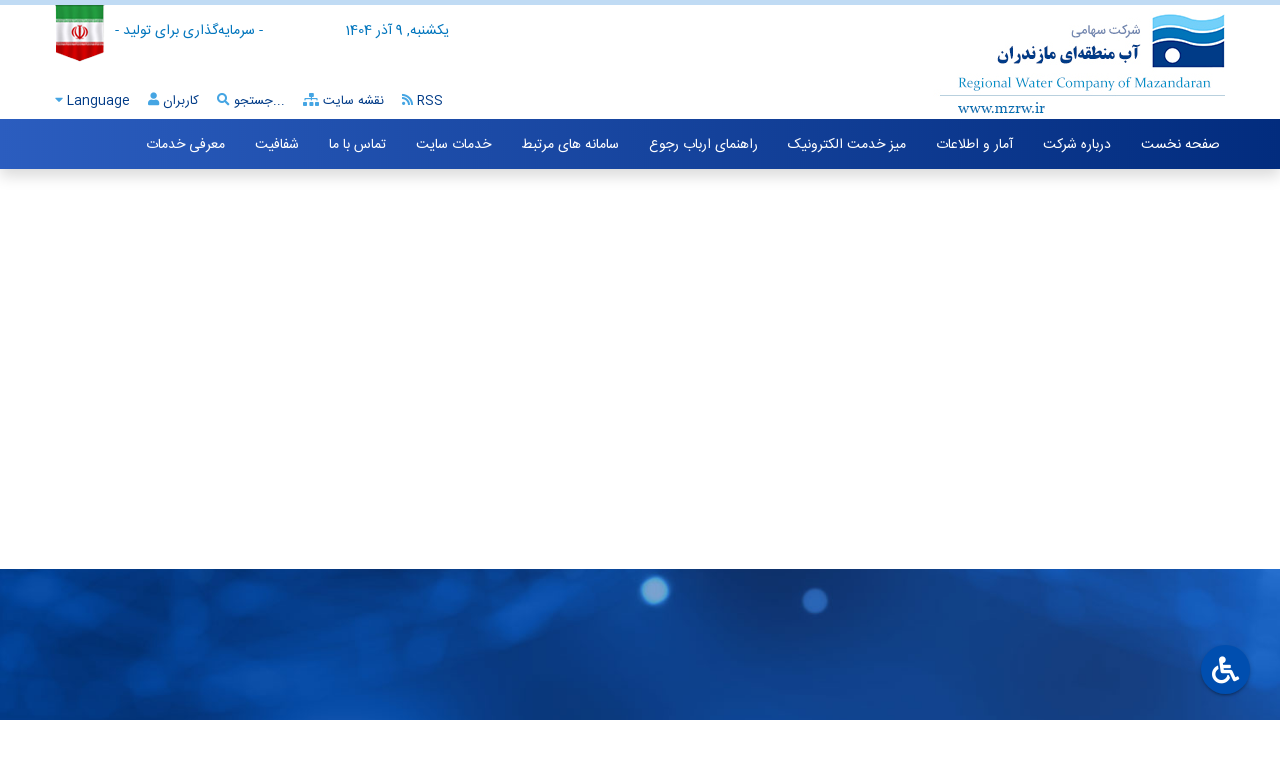

--- FILE ---
content_type: text/html; charset=utf-8
request_url: https://mzrw.ir/st/267/%D8%B1%D8%A7%D9%87%D8%A8%D8%B1%D8%AF-%D9%85%D8%B4%D8%A7%D8%B1%DA%A9%D8%AA-%D8%B4%D8%B1%DA%A9%D8%AA
body_size: 12409
content:
<!doctype html>
<html>
<head>
    <meta name="viewport" charset="utf-8" content="width=device-width, initial-scale=1.0">
    <meta name="generator" content="DCMS 4.1.0">
<title></title>
<meta name="robots" CONTENT="INDEX, FOLLOW">
<link rel="canonical" href="https://mzrw.ir/st/267/%D8%B1%D8%A7%D9%87%D8%A8%D8%B1%D8%AF-%D9%85%D8%B4%D8%A7%D8%B1%DA%A9%D8%AA-%D8%B4%D8%B1%DA%A9%D8%AA" /><link rel="icon" type="image/png" href="https://mzrw.ir/uploaded_files/DCMS/wrm_52e418_1417517492.png">
<link href="https://mzrw.ir/includes/tpls/wrm99/includes/Diba_rtl.css?version=14030924-2" rel="stylesheet" type="text/css" />
			<script>
				var jQueryScriptOutputted = false;
				function initJQuery() {
					if (typeof(jQuery) == 'undefined') {
						if (! jQueryScriptOutputted) {
							jQueryScriptOutputted = true;
							document.write("<scr" + "ipt src=\"https://mzrw.ir/includes/tools/jQuery/js/jquery-3.7.1.min.js\"></scr" + "ipt>");
							document.write("<scr" + "ipt src=\"https://mzrw.ir/includes/tools/jQuery/js/jquery-migrate-3.0.0.min.js\"></scr" + "ipt>");
						}
					} 
				}
				initJQuery();
			</script>
			<script src="https://mzrw.ir/includes/tools/jQuery/js/jquery.mask.min.js"></script>
<script src="https://mzrw.ir/includes/tools/jQuery/js/jquery.numeric.js"></script>
					<script>
					jQuery(document).ready(function(jQuery){
						jQuery('.numberMask').mask('0#');
						jQuery(".floatMask").on("keypress",function(evt){
							var charCode = (evt.which) ? evt.which : evt.keyCode;
							if (charCode != 46 && charCode != 44 && charCode > 31 
							&& (charCode < 48 || charCode > 57))
								return false;
							if(charCode == 46){ // .
								if(jQuery(this).val().indexOf('.') != -1){
									return false;
								}
							}
							return true;
						});
						// jQuery('.floatMask').mask('');
						// jQuery('.floatMask').mask("#,##0.00", {reverse: true});
						jQuery('.priceMask').mask('000,000,000,000,000', {reverse: true});
						jQuery('.dateMask').mask('0000/00/00', {placeholder: "____/__/__"}, {selectOnFocus: true});
						jQuery('.dateTimeMask').mask('0000/00/00 00:00:00', {placeholder: "____/__/__ __:__:__"}, {selectOnFocus: true});
						jQuery('.dateTimeMaskS').mask('0000/00/00 00:00', {placeholder: "____/__/__ __:__"}, {selectOnFocus: true});
						jQuery('.timeMask').mask('00:00:00', {placeholder: "__:__:__"});
						jQuery('.timeMaskS').mask('00:00', {placeholder: "__:__"});
						jQuery('.latinMask').mask('A', {
						  translation: {
							A: { pattern: /^[A-Za-záàâãéèêíïóôõöúçñÁÀÂÃÉÈÍÏÓÔÕÖÚÇÑ'\s]+$/g, recursive: true },
						  },
						});
						jQuery('.latinNumMask').mask('A', {
						  translation: {
							A: { pattern: /^[A-Za-z0-9áàâãéèêíïóôõöúçñÁÀÂÃÉÈÍÏÓÔÕÖÚÇÑ'\s]+$/g, recursive: true },
						  },
						});
						
					});
					</script>
					<link href="https://mzrw.ir/includes/tpls/wrm99/includes/css/owl.carousel.min.css" rel="stylesheet" type="text/css" />
<link href="https://mzrw.ir/includes/tpls/wrm99/includes/css/owl.theme.default.css" rel="stylesheet" type="text/css" />
			<script>
				$(document).ready(function(){
					$('.owl-otherSite').owlCarousel({
						rtl:true,
						dots:true,
						nav:false,
						loop:false,
						margin:10,
						responsiveClass:true,
						responsive:{
							0:{
								items:1,
							},
							460:{
								items:2,
							},
							660:{
								items:3,
							},
							880:{
								items:4,
							},
							1150:{
								items:5,
							}
						}
					})		
				
					AOS.init({
						duration: 1200
					})	

					var brandsImg = $(".logoItem");
					brandsImg.mouseover(function () {
						brandsImg.removeClass("brands_active").addClass("brands_n_active");
						$(this).removeClass("brands_n_active").addClass("brands_active");
					}).mouseout(function () {
						brandsImg.removeClass("brands_n_active").removeClass("brands_active");
					});	
					
					jQuery('#goTop').click(function(){
						jQuery("html, body").animate({ scrollTop: 0 },1000,'swing');
					});
					
					jQuery('.lang').click(function(){
						jQuery('.lang-box').slideToggle();
						jQuery('.login-box').slideUp();
					});

					jQuery('.user').click(function(){
						jQuery('.login-box').slideToggle();
						jQuery('.lang-box').slideUp();
					});

					jQuery(document).mouseup(function (e){
						var containerClick = jQuery(".user");
						var container = jQuery(".login-box");
						var containerClick3 = jQuery(".lang");
						var container3 = jQuery(".lang-box");

						if (!container.is(e.target) // if the target of the click isn't the container...
							&& container.has(e.target).length === 0) // ... nor a descendant of the container
						{
						if (!containerClick.is(e.target) && containerClick.has(e.target).length === 0)
							container.slideUp();
						}
						if (!container3.is(e.target) // if the target of the click isn't the container...
							&& container3.has(e.target).length === 0) // ... nor a descendant of the container
						{
						if (!containerClick3.is(e.target) && containerClick3.has(e.target).length === 0)
							container3.slideUp();
						}
					});

				});

			</script>
			</head>

<body> 	
		
	<script src="https://mzrw.ir/includes/tools/jQuery/js/jquery.cookie.js"></script>
	<script>
		jQuery(document).ready(function(){
			var cDivId = 'body';
			if(jQuery.cookie('spFont'))
				document.documentElement.style.setProperty('--ff', jQuery.cookie('spFont'));
			else
				document.documentElement.style.setProperty('--ff','sans');

			if(jQuery.cookie('spColorC1'))
				document.documentElement.style.setProperty('--c1', jQuery.cookie('spColorC1'));
			else
				document.documentElement.style.setProperty('--c1', '#022c7e');

			if(jQuery.cookie('spColorC2'))
				document.documentElement.style.setProperty('--c2', jQuery.cookie('spColorC2'));
			else
				document.documentElement.style.setProperty('--c2', '#2b5dbf');

			if(jQuery.cookie('spColorC3'))
				document.documentElement.style.setProperty('--c3', jQuery.cookie('spColorC3'));
			else
				document.documentElement.style.setProperty('--c3', '#45a5e3');

			if(jQuery.cookie('spColorC4'))
				document.documentElement.style.setProperty('--c4', jQuery.cookie('spColorC4'));
			else
				document.documentElement.style.setProperty('--c4', '#c0dbf4');

			if(jQuery.cookie('spSize')){
				jQuery(cDivId).attr('style', 'font-size: '+jQuery.cookie('spSize')+'px !important');
			}
			
			jQuery('#psFont').change(function(){
				document.documentElement.style.setProperty('--ff', jQuery(this).val());
				jQuery.cookie('spFont', jQuery(this).val());
			});
			jQuery('input[name="sp_color"]').click(function(){
				var c1 = c2 = '';
				switch(jQuery(this).val()){
												case 'tem1':
								c1 = '#022c7e';
								c2 = '#2b5dbf';
								c3 = '#45a5e3';
								c4 = '#c0dbf4';
							break;
														case 'tem2':
								c1 = '#00a0ae';
								c2 = '#ceb380';
								c3 = '#84d0d2';
								c4 = '#ceb380';
							break;
														case 'tem3':
								c1 = '#c65938';
								c2 = '#edce92';
								c3 = '#edd19a';
								c4 = '#edd19a';
							break;
														case 'tem4':
								c1 = '#2196f3';
								c2 = '#fbc82d';
								c3 = '#7fa8c6';
								c4 = '#fbc82d';
							break;
														case 'tem5':
								c1 = '#2886ba';
								c2 = '#ec8972';
								c3 = '#74a5bf';
								c4 = '#ec8972';
							break;
														case 'tem6':
								c1 = '#d34c41';
								c2 = '#d2e3cb';
								c3 = '#e67b72';
								c4 = '#d2e3cb';
							break;
														case 'tem7':
								c1 = '#244376';
								c2 = '#edcfd8';
								c3 = '#5371a2';
								c4 = '#edcfd8';
							break;
														case 'tem8':
								c1 = '#737f88';
								c2 = '#a0afb7';
								c3 = '#99a7b0';
								c4 = '#d6dde1';
							break;
														case 'tem9':
								c1 = '#667460';
								c2 = '#ff9f7d';
								c3 = '#7d867a';
								c4 = '#ff9f7d';
							break;
											}
				document.documentElement.style.setProperty('--c1', c1);
				document.documentElement.style.setProperty('--c2', c2);
				document.documentElement.style.setProperty('--c3', c3);
				document.documentElement.style.setProperty('--c4', c4);
				jQuery.cookie('spColorC1', c1);
				jQuery.cookie('spColorC2', c2);
				jQuery.cookie('spColorC3', c3);
				jQuery.cookie('spColorC4', c4);
			});
			
			jQuery('#sf_size_i').click(function() {
				curSize = parseInt(jQuery(cDivId).css('font-size')) + 1;
				if (curSize <= 20){
					jQuery(cDivId).attr('style', 'font-size: '+curSize+'px');
					jQuery.cookie('spSize', curSize);
				}
			});
			jQuery('#sf_size_d').click(function() {
				curSize = parseInt(jQuery(cDivId).css('font-size')) - 1;
				if (curSize >= 8){
					jQuery(cDivId).attr('style', 'font-size: '+curSize+'px');
					jQuery.cookie('spSize', curSize);
				}
			});
			jQuery('#sf_size_r').click(function() {
				jQuery(cDivId).attr('style', 'font-size: 14px !important');
				jQuery.cookie('spSize', '14');
			});
			
			jQuery("#sf_disabled").click(function(){
				jQuery(".sf_disabled_pm").hide();
				jQuery("#sf_disabled_pm").toggle();
			});
			jQuery("#sf_color").click(function(){
				jQuery(".sf_disabled_pm").hide();
				jQuery("#sf_color_modal").toggle();
			});
			jQuery(".sf_disabled_pm_close").click(function(){
				jQuery(".sf_disabled_pm").hide();
			});
		});
	</script>
    
	<!-- ?> -->
	<!-- The Modal -->
	<div class="modal fade" id="myModal">
		<div class="modal-dialog modal-lg">
			<div class="modal-content">			
				<div class="modal-header">
					<h4 class="modal-title"></h4>
					<button type="button" class="close" data-dismiss="modal">&times;</button>
				</div>				
				<div class="modal-body">
					<script async src="https://cse.google.com/cse.js?cx=36a678d301d010ef9"></script>
<div class="gcse-search"></div>				</div>								
			</div>
		</div>
	</div>
	
	<div class="resMenu menuHide">
				<script>
			jQuery(document).ready(function($) {  
				jQuery('body').on('click','.backDiv',function(){
					 var id = jQuery(this).attr('id');
					if(id != ''){
						var cid = id.replace('backDiv','');
						jQuery('#rmgmenuMain4 .menuDiv').html(jQuery('#rmgmenu'+cid).html());
					}
				});
				
				jQuery('#menuHidden').click(function(){
					jQuery('#rmgmenuMain4 .menuDiv').html(jQuery('#rmgmenu0').html());
					jQuery(".menuHide").slideToggle();
					
				});
				
				jQuery("body").on('click',".rMenuHasChild",function(){
					var id = jQuery(this).attr('id');
					if(id != ''){
						var cid = id.replace('item','');
						jQuery('#rmgmenuMain4 .menuDiv').html(jQuery('#rmgmenu'+cid).html());
					}
				});
												
				jQuery(document).mouseup(function (e){
					var container = jQuery(".closeOnMouseClick");
					if (!container.is(e.target) && container.has(e.target).length === 0){
						container.hide();
					}
				});
				
				/* ch */
				jQuery('.resMenu .backDiv').click(function(){
					 var id = jQuery('.subMenu').attr('id');
					 jQuery('.resMenu .menu .'+id+'_subUl').fadeOut(function(){
						 jQuery(".subMenuUl").css({'display':'none'});
						 jQuery('.resMenu .backDiv').fadeToggle( 100, "linear" );
						 jQuery(".resMenu .menu .mainUl").fadeToggle( 100, "linear" );
					 });
				});
	
				jQuery('.subMenu').click(function(){
					var id = jQuery(this).attr('id');
					jQuery(".resMenu .menu .mainUl").fadeOut(function(){
						jQuery('.resMenu .menu .'+id+'_subUl').fadeToggle( 100, "linear" );
						jQuery('.resMenu .backDiv').fadeToggle( 100, "linear" );
					});		
				});
				/* ch */
				jQuery("body").on('click',".close",function(){
					jQuery(".menuHide").slideUp();       
				}); 						

				/*---------------------------------ESC KEY to Close Win  */
				jQuery(window).keyup(function(e){
					kk=e.keyCode;
					switch(kk){
						case 27:
							jQuery(".menuHide").slideUp();
							break;
					}
				});
			});
		</script>
			<div id="rmgmenuMain4" class="menuHide"><div class="menuDiv"></div></div><div class="rmgmenu" id="rmgmenu0" style="display:none" ><div class="iconTools"><div class="close menu-icons-px"></div></div><ul><li id="item2" ><a href="/" >صفحه نخست</a></li><li id="item27" class="rMenuHasChild">درباره شرکت</li><li id="item3" class="rMenuHasChild">آمار و اطلاعات</li><li id="item4" class="rMenuHasChild">میز خدمت الکترونیک</li><li id="item5" class="rMenuHasChild">راهنمای ارباب رجوع</li><li id="item7" class="rMenuHasChild">سامانه های مرتبط</li><li id="item14" class="rMenuHasChild">خدمات سایت</li><li id="item698" class="rMenuHasChild">تماس با ما</li><li id="item788" class="rMenuHasChild">شفافیت</li><li id="item783" ><a href="https://www.mzrw.ir/includes/tpls/wrm99/GService/" >معرفی خدمات</a></li></ul></div><div class="rmgmenu" id="rmgmenu27" style="display:none" ><div class="iconTools"><div class="close menu-icons-px"></div><div class="backDiv menu-icons-px" id="backDiv0"></div></div><ul><li id="item675" class="rMenuHasChild">معرفی کلی شرکت</li><li id="item684" class="rMenuHasChild">ساختار شرکت  و مدیران</li><li id="item725" ><a href="https://mzrw.ir/st/359/منشور-اخلاقی" >منشور اخلاقی</a></li><li id="item755" class="rMenuHasChild">قوانین، مقررات و بخشنامه ها</li></ul></div><div class="rmgmenu" id="rmgmenu675" style="display:none" ><div class="iconTools"><div class="close menu-icons-px"></div><div class="backDiv menu-icons-px" id="backDiv27"></div></div><ul><li id="item677" ><a href="https://mzrw.ir/st/331/منشور-اخلاقی" >تاریخچه شرکت</a></li><li id="item730" class="rMenuHasChild">معرفی وشرح وظایف واحدها</li><li id="item679" ><a href="https://mzrw.ir/st/333/خط-مشی-مدیریت-کیفیت" >خط مشی مدیریت کیفیت</a></li><li id="item726" ><a href="https://mzrw.ir/st/360/منشور-اخلاقی" >منشور اخلاقی</a></li><li id="item728" ><a href="https://mzrw.ir/st/362/اهداف-و-چشم-انداز" >اهداف و چشم انداز</a></li><li id="item817" ><a href="https://mzrw.ir/st/406/سند-بخش-آب" >سند توسعه آب</a></li></ul></div><div class="rmgmenu" id="rmgmenu730" style="display:none" ><div class="iconTools"><div class="close menu-icons-px"></div><div class="backDiv menu-icons-px" id="backDiv675"></div></div><ul><li id="item732" ><a href="https://mzrw.ir/st/364/مدیرعامل" >مدیرعامل</a></li><li id="item733" class="rMenuHasChild">مدیریت هیات مدیره و مدیرعامل</li><li id="item740" ><a href="https://mzrw.ir/st/368/مدیریت-حراست" >مدیریت حراست</a></li><li id="item741" ><a href="https://mzrw.ir/st/369/مدیریت-حقوقی" >مدیریت حقوقی</a></li><li id="item742" ><a href="https://mzrw.ir/st/370/مدیریت-قراردادها" >مدیریت قراردادها</a></li><li id="item743" ><a href="https://mzrw.ir/st/371/مدیریت-روابط-عمومی" >مدیریت روابط عمومی</a></li><li id="item744" ><a href="https://mzrw.ir/st/372/مطالعات-پایه-منابع-آب" >مدیریت مطالعات پایه منابع آب</a></li><li id="item745" ><a href="https://mzrw.ir/st/373/معاونت-حفاظت-و-بهره-برداری" >معاونت حفاظت و بهره برداری</a></li><li id="item746" ><a href="https://mzrw.ir/st/374/معاونت-طرح-و-توسعه" >معاونت طرح و توسعه</a></li><li id="item747" ><a href="https://mzrw.ir/st/375/معاونت-برنامه-ریزی" >معاونت برنامه ریزی</a></li><li id="item748" ><a href="https://mzrw.ir/st/376/معاونت" >معاونت منابع انسانی، مالی و پشتیبانی</a></li></ul></div><div class="rmgmenu" id="rmgmenu733" style="display:none" ><div class="iconTools"><div class="close menu-icons-px"></div><div class="backDiv menu-icons-px" id="backDiv730"></div></div><ul><li id="item737" ><a href="https://mzrw.ir/st/365/گروه-مدیریت-بحران-و-پدافند-غیرعامل" >گروه مدیریت بحران و پدافند غیرعامل</a></li><li id="item738" ><a href="https://mzrw.ir/st/366/گروه-تحقیقات-کاربردی" >گروه تحقیقات کاربردی</a></li><li id="item739" ><a href="https://mzrw.ir/st/367/گروه-بازرسی-و-مدیریت-عملکرد" >گروه بازرسی و مدیریت عملکرد</a></li></ul></div><div class="rmgmenu" id="rmgmenu684" style="display:none" ><div class="iconTools"><div class="close menu-icons-px"></div><div class="backDiv menu-icons-px" id="backDiv27"></div></div><ul><li id="item34" ><a href="https://mzrw.ir/st/7" >مدیران عامل سابق</a></li></ul></div><div class="rmgmenu" id="rmgmenu755" style="display:none" ><div class="iconTools"><div class="close menu-icons-px"></div><div class="backDiv menu-icons-px" id="backDiv27"></div></div><ul><li id="item764" ><a href="https://mzrw.ir/st/379/قوانین" >قوانین</a></li><li id="item765" ><a href="https://mzrw.ir/st/380/آئین-نامه-ها" >آئین نامه ها</a></li><li id="item766" ><a href="https://mzrw.ir/st/381/بخشنامه-ها" >بخشنامه ها</a></li><li id="item767" ><a href="https://mzrw.ir/st/382/دستورالعمل-ها" >دستورالعمل ها</a></li><li id="item768" ><a href="https://mzrw.ir/st/383/شیوه-نامه-ها" >شیوه نامه ها</a></li><li id="item769" ><a href="https://mzrw.ir/st/384/ابلاغیه" >ابلاغیه</a></li><li id="item770" ><a href="https://mzrw.ir/st/385/تعرفه-ها" >تعرفه ها</a></li></ul></div><div class="rmgmenu" id="rmgmenu3" style="display:none" ><div class="iconTools"><div class="close menu-icons-px"></div><div class="backDiv menu-icons-px" id="backDiv0"></div></div><ul><li id="item79" ><a href="https://mzrw.ir/st/21" >آمار منابع آبی استان</a></li><li id="item438" class="rMenuHasChild">مطالعات پایه منابع آب</li><li id="item393" ><a href="https://mzrw.ir/st/199" >پرسنلی و اشتغال</a></li><li id="item781" ><a href="https://mzrw.ir/st/391/تاسیسات-آبی" >تاسیسات آبی</a></li><li id="item786" ><a href="https://mzrw.ir/st/394/گردشگری" >گردشگری</a></li><li id="item815" ><a href="https://mzrw.ir/st/404/طرح-های-عمرانی-شرکت" >طرح های عمرانی شرکت</a></li></ul></div><div class="rmgmenu" id="rmgmenu438" style="display:none" ><div class="iconTools"><div class="close menu-icons-px"></div><div class="backDiv menu-icons-px" id="backDiv3"></div></div><ul><li id="item391" ><a href="https://mzrw.ir/st/198" target="_blank">گزارش وضعیت منابع آب استان</a></li></ul></div><div class="rmgmenu" id="rmgmenu4" style="display:none" ><div class="iconTools"><div class="close menu-icons-px"></div><div class="backDiv menu-icons-px" id="backDiv0"></div></div><ul><li id="item423" class="rMenuHasChild">میز خدمت</li><li id="item312" ><a href="http://www.mazanddanab.ir" >نجات آب مازندران</a></li><li id="item644" ><a href="https://mzrw.ir/cs/UserMgmt/194/%D9%88%D8%B1%D9%88%D8%AF-%D8%A8%D9%87-%D8%B3%D8%A7%DB%8C%D8%AA" >مکاتبات اداری</a></li><li id="item649" ><a href="https://mzrw.ir/cs/FormGen/97/2/فرم-ارسال-خبر" >فرم ارسال خبر</a></li><li id="item784" ><a href="https://ekhedmat.moe.gov.ir/#/waterInquiryService" >پنجره واحد خدمات وزارت نیرو</a></li><li id="item814" ><a href="https://mzrw.ir/cs/WrmBilling/596/استعلام-قبض" >پرداخت قبض</a></li><li id="item821" ><a href="https://my.moe.gov.ir" target="_blank">پنجره واحد خدمات صنعت آب و برق</a></li></ul></div><div class="rmgmenu" id="rmgmenu423" style="display:none" ><div class="iconTools"><div class="close menu-icons-px"></div><div class="backDiv menu-icons-px" id="backDiv4"></div></div><ul><li id="item429" ><a href="http:\\217.219.174.238/info_track_record.aspx" >پیگیری خدمات پیشخوان دولت</a></li><li id="item430" ><a href="http:\\217.219.174.237/abz/customerkardex.aspx" >صورتحساب مشترکین آب</a></li><li id="item432" ><a href="http://78.38.76.228/UIW/Login.aspx?ReturnUrl=%2fuiw" >پنجره واحد خدمت</a></li></ul></div><div class="rmgmenu" id="rmgmenu5" style="display:none" ><div class="iconTools"><div class="close menu-icons-px"></div><div class="backDiv menu-icons-px" id="backDiv0"></div></div><ul><li id="item428" ><a href="http:\\217.219.174.238" >سامانه یکپارچه ساماب</a></li><li id="item457" ><a href="https://mzrw.ir/st/223" >مراکز پستی و دفاتر پیشخوان منتخب</a></li><li id="item771" ><a href="https://mzrw.ir/st/386/راهنمای-کار-با-کنتور-هوشمند" >راهنمای کار با کنتور هوشمند</a></li><li id="item772" ><a href="https://mzrw.ir/st/387/راهنمای-تأمین-آب-متقاضیان-ایجاد-واحد-های-صنعتی" >راهنمای تأمین آب متقاضیان ایجاد واحد های صنعتی</a></li><li id="item801" ><a href="https://mzrw.ir/st/397/راهنما-فرآیند-خدمات-آب-زیرزمینی" >راهنما فرآیند خدمات آب زیرزمینی</a></li></ul></div><div class="rmgmenu" id="rmgmenu7" style="display:none" ><div class="iconTools"><div class="close menu-icons-px"></div><div class="backDiv menu-icons-px" id="backDiv0"></div></div><ul><li id="item454" ><a href="https://my.moe.gov.ir" >سامانه ثبت و پاسخگویی به شکایات</a></li><li id="item300" ><a href="https://newtejaratasan.niopdc.ir/" >صدور مجوز سوخت</a></li><li id="item403" ><a href="http://iwnm.wrm.ir/" >گنجینه آب (شرکت مدیریت منابع آب ایران)</a></li><li id="item520" ><a href="https://setadiran.ir/setad/cms" >سامانه ستاد</a></li><li id="item750" ><a href="https://cdb.mporg.ir/" >پایگاه قراردادهای کشور</a></li></ul></div><div class="rmgmenu" id="rmgmenu14" style="display:none" ><div class="iconTools"><div class="close menu-icons-px"></div><div class="backDiv menu-icons-px" id="backDiv0"></div></div><ul><li id="item15" ><a href="https://mzrw.ir/cs/UserMgmt/192/عضویت-در-سایت" >عضویت در سایت</a></li><li id="item653" class="rMenuHasChild">پژوهش و تحقیقات</li><li id="item18" ><a href="https://mzrw.ir/cs/Links/106/لیست-سایت-ها" >پیوندهای مرتبط</a></li><li id="item19" ><a href="https://mzrw.ir/cs/Polls/152/نظرسنجی-های-جاری" >نظرسنجی آنلاین</a></li><li id="item632" ><a href="https://mzrw.ir/cs/Forum/552/تالار-گفتگو" >تالار گفتگو</a></li><li id="item692" ><a href="https://mzrw.ir/st/341/راهبرد-مشارکت-مصوب" >راهبرد مشارکت مصوب</a></li><li id="item694" ><a href="https://mzrw.ir/st/343/بیانیه-حفظ-حریم-خصوصی" >بیانیه حفظ حریم خصوصی</a></li><li id="item696" ><a href="https://mzrw.ir/st/345/منشور-حقوق-شهروندی" >منشور حقوق شهروندی</a></li></ul></div><div class="rmgmenu" id="rmgmenu653" style="display:none" ><div class="iconTools"><div class="close menu-icons-px"></div><div class="backDiv menu-icons-px" id="backDiv14"></div></div><ul><li id="item599" class="rMenuHasChild">میز همکاری با دانشگاه</li></ul></div><div class="rmgmenu" id="rmgmenu599" style="display:none" ><div class="iconTools"><div class="close menu-icons-px"></div><div class="backDiv menu-icons-px" id="backDiv653"></div></div><ul><li id="item611" ><a href="https://mzrw.ir/st/298/معرفی" >معرفی</a></li><li id="item612" ><a href="https://mzrw.ir/st/299/ارتباط-با-ما-" >ارتباط با ما</a></li><li id="item613" ><a href="https://mzrw.ir/st/300/فرصت-های-مطالعاتی-اساتید-" >فرصت های مطالعاتی اساتید</a></li><li id="item614" ><a href="https://mzrw.ir/st/301/کارآموزی-و-مهارت-افزایی" >کارآموزی و مهارت افزایی</a></li><li id="item615" ><a href="https://mzrw.ir/st/302/خدمات-دوسویه-آزمایشگاهی-" >خدمات دوسویه آزمایشگاهی</a></li><li id="item616" ><a href="https://mzrw.ir/st/303/کتابخانه-و-آرشیو" >کتابخانه و آرشیو</a></li></ul></div><div class="rmgmenu" id="rmgmenu698" style="display:none" ><div class="iconTools"><div class="close menu-icons-px"></div><div class="backDiv menu-icons-px" id="backDiv0"></div></div><ul><li id="item21" ><a href="https://mzrw.ir/cs/Feedback/83/فرم-نظرات-و-پیشنهادات" >فرم ارتباط با شرکت و ارائه نظرات</a></li><li id="item25" ><a href="https://mzrw.ir/cs/Feedback/85/پیگیری-نظرات-و-پیشنهادات" >پیگیری پیام و پیشنهاد</a></li><li id="item645" ><a href="https://mzrw.ir/cs/FAQ/76/سوالات-متداول" >سوالات متداول</a></li><li id="item701" ><a href="https://mzrw.ir/st/349/گزارشات-مردمی-مرتبط-با-تخلفات-آبی" >گزارشات مردمی مرتبط با تخلفات آبی</a></li><li id="item718" ><a href="https://mzrw.ir/st/355/پیشگیری-از-بروز-فساد" >پیشگیری از بروز فساد</a></li><li id="item778" ><a href="https://mzrw.ir/st/390/تماس-با-مدیران-شرکت" >تماس با مدیران شرکت</a></li><li id="item785" ><a href="https://mzrw.ir/st/393/شماره-تلفن-ها" >شماره تلفن ها</a></li><li id="item803" class="rMenuHasChild">شماره تلفن واحد پاسخگو خدمات</li></ul></div><div class="rmgmenu" id="rmgmenu803" style="display:none" ><div class="iconTools"><div class="close menu-icons-px"></div><div class="backDiv menu-icons-px" id="backDiv698"></div></div><ul><li id="item804" ><a href="https://mzrw.ir/st/399/خدمات-پساب" >خدمات پساب</a></li><li id="item805" ><a href="https://mzrw.ir/st/400/خدمات-حفاری" >خدمات حفاری و نفتی</a></li><li id="item806" ><a href="https://mzrw.ir/st/401/آمار-و-اطلاعات" >آمار و اطلاعات</a></li></ul></div><div class="rmgmenu" id="rmgmenu788" style="display:none" ><div class="iconTools"><div class="close menu-icons-px"></div><div class="backDiv menu-icons-px" id="backDiv0"></div></div><ul><li id="item789" ><a href="https://shafaf.mzrw.ir/" >سامانه شفافیت</a></li><li id="item790" class="rMenuHasChild">اطلاعات ساختار سازمانی و مدیران</li></ul></div><div class="rmgmenu" id="rmgmenu790" style="display:none" ><div class="iconTools"><div class="close menu-icons-px"></div><div class="backDiv menu-icons-px" id="backDiv788"></div></div><ul><li id="item795" ><a href="https://mzrw.ir/uploaded_files/DCMS/wysiwyg/files/asasname.pdf" >اساسنامه</a></li><li id="item33" ><a href="https://mzrw.ir/cs/OrgChart/140/چارت-سازمانی" >چارت  سازمانی</a></li><li id="item685" ><a href="https://mzrw.ir/st/338/چارت-سازمانی-کلان-شرکت" >چارت سازمانی کلان</a></li><li id="item686" ><a href="https://mzrw.ir/st/339/اعضای-هیئت-مدیره-و-معاونان" >اعضای هیئت مدیره</a></li><li id="item796" ><a href="https://mzrw.ir/uploaded_files/DCMS/wysiwyg/files/Sharhevazayef.pdf" >معرفی و شرح وظایف واحدها</a></li><li id="item699" ><a href="https://mzrw.ir/st/347/اداره-/-مدیریت-منابع-آب-شهرستان-ها" >اطلاعات مدیران  منابع آب شهرستان ها</a></li></ul></div>	</div>
	
	<div class="site-header sticky-top shadow">
		<div class="container-xl position-relative">
			<div class="d-flex flex-column flex-md-row position-relative" >
				<a class="p-0 mt-1" href="/">
					<img src="https://mzrw.ir/includes/tpls/wrm99/images/logo-FA.jpg" class="logoImg" width="300" height="110" />
				</a>				
				<div class="">
					<div class="IRAN position-absolute"></div>	
					<div class="shoar position-absolute "><p> -  سرمایه‌گذاری برای تولید  -</p></div>
					<div class="today position-absolute "><p>یکشنبه, 9 آذر 1404</p></div>
					<div class="topTools position-absolute">
						<ul class="p-0 m-0">
							<li class="d-inline-block pr-3"> 
								<a class="font-13 lang" href="#">													
									<i class="fa fa-caret-down" aria-hidden="true"></i>
									<span>Language</span>
								</a>
							</li>
							<li class="d-inline-block pr-3"> 
																	<a class="font-13 user" href="#">
										<i class="fa fa-user" aria-hidden="true"></i>
										<span>کاربران</span>
									</a>
																</li>
							<li class="d-inline-block pr-3"> 
								<a class="font-13 srch" href="#" data-toggle="modal" data-target="#myModal">
									<i class="fa fa-search" aria-hidden="true"></i>
									<span>جستجو... </span>
								</a>
							</li>							
							<li class="d-inline-block pr-3"> 
								<a class="font-13 siteMap" href="/SC.php?type=sitemap">
									<i class="fa fa-sitemap" aria-hidden="true"></i>
									<span>نقشه سایت</span>
								</a>
							</li>
							<li class="d-inline-block pr-3"> 
								<a class="font-13 rssLink" href="/SC.php?type=rss">
									<i class="fa fa-rss" aria-hidden="true"></i>
									<span>RSS </span>
								</a>
							</li>
						</ul>
					</div>
				</div>				
			</div>

			<div class="login-box">            
				
						<form method="post" action="https://mzrw.ir/cs/UserMgmt/194/ورود-به-سایت" enctype="multipart/form-data">
							<input type="hidden" name="t2" value="makeLogin">
							<input type="hidden" name="target_url" value="https://mzrw.ir/cs/UserMgmt/196/صفحه-اول-میزکار">
							<input name="username" placeholder="نام کاربری" type="text">
							<input name="password" placeholder="کلمه عبور" type="password">
							<input value="" class="loginButt" type="submit">
						</form>		
						<div class="userReg"><a href="https://mzrw.ir/cs/UserMgmt/192/عضویت-در-سایت"><i class="fa fa-angle-double-left orangeColor pl-1 pt-3 font-13" aria-hidden="true"></i>ثبت نام</a></div>
						<div><a href="https://mzrw.ir/cs/UserMgmt/193/یادآوری-کلمه-عبور"><i class="fa fa-angle-double-left orangeColor pl-1 font-13" aria-hidden="true"></i>یاد آوری کلمه عبور</a></div>			</div>		
			<div class="lang-box">
				<ul>
					<li><a href="/?l=EN"> English</a></li>
					<li><a href="/?l=AR"> العربیه</a></li>
				</ul>
			</div>
		</div>
		<nav class="navbar navbar-expand-xl navbar-light d-block p-0">		
			<div  class="container-xl p-0">
				<div class="d-flex justify-content-end pt-2">															
					<button class="navbar-toggler" type="button" data-toggle="collapse"  aria-expanded="false" aria-label="Toggle navigation" id="menuHidden">
						<i class="fa fa-bars" aria-hidden="true"></i>
					</button>						
				</div>									
				<div class="collapse navbar-collapse pt-1 pb-2 justify-content-start" id="navb">
					<script src="https://mzrw.ir/includes/tools/menu/Menu3/scripts.js"></script>
            <link href="https://mzrw.ir/includes/tpls/wrm99/includes/Menu_Custom_4_rtl.css" rel="stylesheet" type="text/css" />
            			<script>
				jQuery(document).ready(function(jQuery){
					var mtimer;
					jQuery('.ic_menu').mouseenter(function(){
					val = jQuery(this);
					removeClass();
					addClass(val);
				});
				
				url = document.URL;
				index = url.indexOf('SC.php');
				url = url.substring(index);
			//	url = 'www.google.com';
				$menuChildren = jQuery(".mgmenu").find('a[href="' + url + '"]');
					$menuChildren = $menuChildren.parents("li").each(function(){
						if(jQuery(this).attr('class') != undefined && jQuery(this).attr('class').indexOf('item') >= 0)
							jQuery(this).addClass('currentMenu');
					});
				jQuery('.leftCorner').mouseenter(function(){
					val = jQuery(this).prev();
					removeClass();
					addClass(val);
				});
				
				jQuery('.mgmenu li').mouseenter(function(){
					if(jQuery(this).attr('hoverIcon') != ''){
						jQuery(this).css('background-image','url('+jQuery(this).attr('hoverIcon')+')');
					}
				});
				jQuery('.mgmenu li').mouseleave(function(){
					if(jQuery(this).attr('icon') != ''){
						jQuery(this).css('background-image','url('+jQuery(this).attr('icon')+')');
					}
				});
				
				jQuery('.rightCorner').mouseenter(function(){
					val = jQuery(this).next();
					removeClass();
					addClass(val);
				});
				
				jQuery('.leftCorner').mouseleave(function(){
					removeClass();
				});
				
				jQuery('.rightCorner').mouseleave(function(){
					removeClass();
				});
				
				function addClass(val){
					val.prev('.rightCorner').addClass("hover");
					val.next('.leftCorner').addClass("hover");
					val.addClass("hover");
				}
				
				function removeClass(val){
					jQuery('.rightCorner').removeClass("hover");
					jQuery('.leftCorner').removeClass("hover");
					jQuery('.centerBg').removeClass("hover");
				}
				
				jQuery('.mgmenu_container').mouseleave(function(){
					removeClass();
				});
				
				jQuery('.dropdown_container').mouseleave(function(){
					removeClass();
				});
				
				jQuery('.mgmenu_tabs_nav').mouseleave(function(){
					removeClass();
				});
				
				jQuery('.no-child').mouseenter(function(){
					removeClass();
				});
				
				jQuery('#mgmenu4').universalMegaMenu({
					menu_effect: 'hover_fade',
					menu_speed_show: 0,
					menu_speed_hide: 0,
					menu_speed_delay: 0,
					menu_click_outside: false,
					menubar_trigger : false,
					menubar_hide : false,
					menu_responsive: false
				});
				megaMenuContactForm();
				
				});
			</script>
			<div id="mgmenu4"><div class="mgmenu_container"><ul class="mgmenu"><li class="item2 " ><span class="rightCorner"></span><span class="ic_menu centerBg" style="float:right"><a href="/" >صفحه نخست</a></span><span class="leftCorner"></span></li><li class="item27 has-child" ><span class="rightCorner"></span><span class="ic_menu centerBg" style="float:right"><a href="#" >درباره شرکت</a></span><span class="leftCorner"></span><div class="dropdown_2columns dropdown_container"><ul class="dropdown_flyout"><li class="item675 ic_submenu dropdown_parent"  ><a href="#_">معرفی کلی شرکت</a><ul class="dropdown_flyout_level"><li class="item677 ic_submenu" ><a href="https://mzrw.ir/st/331/منشور-اخلاقی" >تاریخچه شرکت</a></li><li class="item730 dropdown_parent ic_submenu" ><a href="#_">معرفی وشرح وظایف واحدها</a><ul class="dropdown_flyout_level dropdown_flyout_level_left"><li class="item732 ic_submenu" ><a href="https://mzrw.ir/st/364/مدیرعامل" >مدیرعامل</a></li><li class="item733 dropdown_parent ic_submenu" ><a href="#_">مدیریت هیات مدیره و مدیرعامل</a><ul class="dropdown_flyout_level"><li class="item737 ic_submenu" ><a href="https://mzrw.ir/st/365/گروه-مدیریت-بحران-و-پدافند-غیرعامل" >گروه مدیریت بحران و پدافند غیرعامل</a></li><li class="item738 ic_submenu" ><a href="https://mzrw.ir/st/366/گروه-تحقیقات-کاربردی" >گروه تحقیقات کاربردی</a></li><li class="item739 ic_submenu" ><a href="https://mzrw.ir/st/367/گروه-بازرسی-و-مدیریت-عملکرد" >گروه بازرسی و مدیریت عملکرد</a></li></ul></li><li class="item740 ic_submenu" ><a href="https://mzrw.ir/st/368/مدیریت-حراست" >مدیریت حراست</a></li><li class="item741 ic_submenu" ><a href="https://mzrw.ir/st/369/مدیریت-حقوقی" >مدیریت حقوقی</a></li><li class="item742 ic_submenu" ><a href="https://mzrw.ir/st/370/مدیریت-قراردادها" >مدیریت قراردادها</a></li><li class="item743 ic_submenu" ><a href="https://mzrw.ir/st/371/مدیریت-روابط-عمومی" >مدیریت روابط عمومی</a></li><li class="item744 ic_submenu" ><a href="https://mzrw.ir/st/372/مطالعات-پایه-منابع-آب" >مدیریت مطالعات پایه منابع آب</a></li><li class="item745 ic_submenu" ><a href="https://mzrw.ir/st/373/معاونت-حفاظت-و-بهره-برداری" >معاونت حفاظت و بهره برداری</a></li><li class="item746 ic_submenu" ><a href="https://mzrw.ir/st/374/معاونت-طرح-و-توسعه" >معاونت طرح و توسعه</a></li><li class="item747 ic_submenu" ><a href="https://mzrw.ir/st/375/معاونت-برنامه-ریزی" >معاونت برنامه ریزی</a></li><li class="item748 ic_submenu" ><a href="https://mzrw.ir/st/376/معاونت" >معاونت منابع انسانی، مالی و پشتیبانی</a></li></ul></li><li class="item679 ic_submenu" ><a href="https://mzrw.ir/st/333/خط-مشی-مدیریت-کیفیت" >خط مشی مدیریت کیفیت</a></li><li class="item726 ic_submenu" ><a href="https://mzrw.ir/st/360/منشور-اخلاقی" >منشور اخلاقی</a></li><li class="item728 ic_submenu" ><a href="https://mzrw.ir/st/362/اهداف-و-چشم-انداز" >اهداف و چشم انداز</a></li><li class="item817 ic_submenu" ><a href="https://mzrw.ir/st/406/سند-بخش-آب" >سند توسعه آب</a></li></ul></li><li class="item684 ic_submenu dropdown_parent"  ><a href="#_">ساختار شرکت  و مدیران</a><ul class="dropdown_flyout_level"><li class="item34 ic_submenu" ><a href="https://mzrw.ir/st/7" >مدیران عامل سابق</a></li></ul></li><li class="item725 ic_submenu" ><a href="https://mzrw.ir/st/359/منشور-اخلاقی" >منشور اخلاقی</a></li><li class="item755 ic_submenu dropdown_parent"  ><a href="#_">قوانین، مقررات و بخشنامه ها</a><ul class="dropdown_flyout_level"><li class="item764 ic_submenu" ><a href="https://mzrw.ir/st/379/قوانین" >قوانین</a></li><li class="item765 ic_submenu" ><a href="https://mzrw.ir/st/380/آئین-نامه-ها" >آئین نامه ها</a></li><li class="item766 ic_submenu" ><a href="https://mzrw.ir/st/381/بخشنامه-ها" >بخشنامه ها</a></li><li class="item767 ic_submenu" ><a href="https://mzrw.ir/st/382/دستورالعمل-ها" >دستورالعمل ها</a></li><li class="item768 ic_submenu" ><a href="https://mzrw.ir/st/383/شیوه-نامه-ها" >شیوه نامه ها</a></li><li class="item769 ic_submenu" ><a href="https://mzrw.ir/st/384/ابلاغیه" >ابلاغیه</a></li><li class="item770 ic_submenu" ><a href="https://mzrw.ir/st/385/تعرفه-ها" >تعرفه ها</a></li></ul></li></ul></div></li><li class="item3 has-child" ><span class="rightCorner"></span><span class="ic_menu centerBg" style="float:right"><a href="#" >آمار و اطلاعات</a></span><span class="leftCorner"></span><div class="dropdown_container dropdown_2columns"><ul class="dropdown_flyout col_12"><li class="item79 ic_submenu" ><a href="https://mzrw.ir/st/21" >آمار منابع آبی استان</a></li><li class="item438 ic_submenu dropdown_parent"  ><a href="#_">مطالعات پایه منابع آب</a><ul class="dropdown_flyout_level"><li class="item391 ic_submenu" ><a href="https://mzrw.ir/st/198" target="_blank">گزارش وضعیت منابع آب استان</a></li></ul></li><li class="item393 ic_submenu" ><a href="https://mzrw.ir/st/199" >پرسنلی و اشتغال</a></li><li class="item781 ic_submenu" ><a href="https://mzrw.ir/st/391/تاسیسات-آبی" >تاسیسات آبی</a></li><li class="item786 ic_submenu" ><a href="https://mzrw.ir/st/394/گردشگری" >گردشگری</a></li><li class="item815 ic_submenu" ><a href="https://mzrw.ir/st/404/طرح-های-عمرانی-شرکت" >طرح های عمرانی شرکت</a></li></ul></div></li><li class="item4 has-child" ><span class="rightCorner"></span><span class="ic_menu centerBg" style="float:right"><a href="#" >میز خدمت الکترونیک</a></span><span class="leftCorner"></span><div class="dropdown_2columns dropdown_container"><ul class="dropdown_flyout"><li class="item423 ic_submenu dropdown_parent"  ><a href="#_">میز خدمت</a><ul class="dropdown_flyout_level"><li class="item429 ic_submenu" ><a href="http:\\217.219.174.238/info_track_record.aspx" >پیگیری خدمات پیشخوان دولت</a></li><li class="item430 ic_submenu" ><a href="http:\\217.219.174.237/abz/customerkardex.aspx" >صورتحساب مشترکین آب</a></li><li class="item432 ic_submenu" ><a href="http://78.38.76.228/UIW/Login.aspx?ReturnUrl=%2fuiw" >پنجره واحد خدمت</a></li></ul></li><li class="item312 ic_submenu"  ><a href="http://www.mazanddanab.ir" >نجات آب مازندران</a></li><li class="item644 ic_submenu"  ><a href="https://mzrw.ir/cs/UserMgmt/194/%D9%88%D8%B1%D9%88%D8%AF-%D8%A8%D9%87-%D8%B3%D8%A7%DB%8C%D8%AA" >مکاتبات اداری</a></li><li class="item649 ic_submenu"  ><a href="https://mzrw.ir/cs/FormGen/97/2/فرم-ارسال-خبر" >فرم ارسال خبر</a></li><li class="item784 ic_submenu"  ><a href="https://ekhedmat.moe.gov.ir/#/waterInquiryService" >پنجره واحد خدمات وزارت نیرو</a></li><li class="item814 ic_submenu"  ><a href="https://mzrw.ir/cs/WrmBilling/596/استعلام-قبض" >پرداخت قبض</a></li><li class="item821 ic_submenu"  ><a href="https://my.moe.gov.ir" target="_blank">پنجره واحد خدمات صنعت آب و برق</a></li></ul></div></li><li class="item5 has-child" ><span class="rightCorner"></span><span class="ic_menu centerBg" style="float:right"><a href="#" >راهنمای ارباب رجوع</a></span><span class="leftCorner"></span><div class="dropdown_container dropdown_2columns"><ul class="dropdown_flyout col_12"><li class="item428 ic_submenu"  ><a href="http:\\217.219.174.238" >سامانه یکپارچه ساماب</a></li><li class="item457 ic_submenu" ><a href="https://mzrw.ir/st/223" >مراکز پستی و دفاتر پیشخوان منتخب</a></li><li class="item771 ic_submenu" ><a href="https://mzrw.ir/st/386/راهنمای-کار-با-کنتور-هوشمند" >راهنمای کار با کنتور هوشمند</a></li><li class="item772 ic_submenu" ><a href="https://mzrw.ir/st/387/راهنمای-تأمین-آب-متقاضیان-ایجاد-واحد-های-صنعتی" >راهنمای تأمین آب متقاضیان ایجاد واحد های صنعتی</a></li><li class="item801 ic_submenu" ><a href="https://mzrw.ir/st/397/راهنما-فرآیند-خدمات-آب-زیرزمینی" >راهنما فرآیند خدمات آب زیرزمینی</a></li></ul></div></li><li class="item7 has-child" ><span class="rightCorner"></span><span class="ic_menu centerBg" style="float:right"><a href="#" >سامانه های مرتبط</a></span><span class="leftCorner"></span><div class="dropdown_container dropdown_2columns"><ul class="dropdown_flyout col_12"><li class="item454 ic_submenu"  ><a href="https://my.moe.gov.ir" >سامانه ثبت و پاسخگویی به شکایات</a></li><li class="item300 ic_submenu"  ><a href="https://newtejaratasan.niopdc.ir/" >صدور مجوز سوخت</a></li><li class="item403 ic_submenu"  ><a href="http://iwnm.wrm.ir/" >گنجینه آب (شرکت مدیریت منابع آب ایران)</a></li><li class="item520 ic_submenu"  ><a href="https://setadiran.ir/setad/cms" >سامانه ستاد</a></li><li class="item750 ic_submenu"  ><a href="https://cdb.mporg.ir/" >پایگاه قراردادهای کشور</a></li></ul></div></li><li class="item14 has-child" ><span class="rightCorner"></span><span class="ic_menu centerBg" style="float:right"><a href="#" >خدمات سایت</a></span><span class="leftCorner"></span><div class="dropdown_container dropdown_2columns"><ul class="dropdown_flyout col_12"><li class="item15 ic_submenu"  ><a href="https://mzrw.ir/cs/UserMgmt/192/عضویت-در-سایت" >عضویت در سایت</a></li><li class="item653 ic_submenu dropdown_parent"  ><a href="#_">پژوهش و تحقیقات</a><ul class="dropdown_flyout_level"><li class="item599 dropdown_parent ic_submenu" ><a href="#_">میز همکاری با دانشگاه</a><ul class="dropdown_flyout_level"><li class="item611 ic_submenu" ><a href="https://mzrw.ir/st/298/معرفی" >معرفی</a></li><li class="item612 ic_submenu" ><a href="https://mzrw.ir/st/299/ارتباط-با-ما-" >ارتباط با ما</a></li><li class="item613 ic_submenu" ><a href="https://mzrw.ir/st/300/فرصت-های-مطالعاتی-اساتید-" >فرصت های مطالعاتی اساتید</a></li><li class="item614 ic_submenu" ><a href="https://mzrw.ir/st/301/کارآموزی-و-مهارت-افزایی" >کارآموزی و مهارت افزایی</a></li><li class="item615 ic_submenu" ><a href="https://mzrw.ir/st/302/خدمات-دوسویه-آزمایشگاهی-" >خدمات دوسویه آزمایشگاهی</a></li><li class="item616 ic_submenu" ><a href="https://mzrw.ir/st/303/کتابخانه-و-آرشیو" >کتابخانه و آرشیو</a></li></ul></li></ul></li><li class="item18 ic_submenu"  ><a href="https://mzrw.ir/cs/Links/106/لیست-سایت-ها" >پیوندهای مرتبط</a></li><li class="item19 ic_submenu"  ><a href="https://mzrw.ir/cs/Polls/152/نظرسنجی-های-جاری" >نظرسنجی آنلاین</a></li><li class="item632 ic_submenu"  ><a href="https://mzrw.ir/cs/Forum/552/تالار-گفتگو" >تالار گفتگو</a></li><li class="item692 ic_submenu" ><a href="https://mzrw.ir/st/341/راهبرد-مشارکت-مصوب" >راهبرد مشارکت مصوب</a></li><li class="item694 ic_submenu" ><a href="https://mzrw.ir/st/343/بیانیه-حفظ-حریم-خصوصی" >بیانیه حفظ حریم خصوصی</a></li><li class="item696 ic_submenu" ><a href="https://mzrw.ir/st/345/منشور-حقوق-شهروندی" >منشور حقوق شهروندی</a></li></ul></div></li><li class="item698 has-child" ><span class="rightCorner"></span><span class="ic_menu centerBg" style="float:right"><a href="#" >تماس با ما</a></span><span class="leftCorner"></span><div class="dropdown_container dropdown_2columns"><ul class="dropdown_flyout col_12"><li class="item21 ic_submenu"  ><a href="https://mzrw.ir/cs/Feedback/83/فرم-نظرات-و-پیشنهادات" >فرم ارتباط با شرکت و ارائه نظرات</a></li><li class="item25 ic_submenu"  ><a href="https://mzrw.ir/cs/Feedback/85/پیگیری-نظرات-و-پیشنهادات" >پیگیری پیام و پیشنهاد</a></li><li class="item645 ic_submenu"  ><a href="https://mzrw.ir/cs/FAQ/76/سوالات-متداول" >سوالات متداول</a></li><li class="item701 ic_submenu" ><a href="https://mzrw.ir/st/349/گزارشات-مردمی-مرتبط-با-تخلفات-آبی" >گزارشات مردمی مرتبط با تخلفات آبی</a></li><li class="item718 ic_submenu" ><a href="https://mzrw.ir/st/355/پیشگیری-از-بروز-فساد" >پیشگیری از بروز فساد</a></li><li class="item778 ic_submenu" ><a href="https://mzrw.ir/st/390/تماس-با-مدیران-شرکت" >تماس با مدیران شرکت</a></li><li class="item785 ic_submenu" ><a href="https://mzrw.ir/st/393/شماره-تلفن-ها" >شماره تلفن ها</a></li><li class="item803 ic_submenu dropdown_parent"  ><a href="#_">شماره تلفن واحد پاسخگو خدمات</a><ul class="dropdown_flyout_level"><li class="item804 ic_submenu" ><a href="https://mzrw.ir/st/399/خدمات-پساب" >خدمات پساب</a></li><li class="item805 ic_submenu" ><a href="https://mzrw.ir/st/400/خدمات-حفاری" >خدمات حفاری و نفتی</a></li><li class="item806 ic_submenu" ><a href="https://mzrw.ir/st/401/آمار-و-اطلاعات" >آمار و اطلاعات</a></li></ul></li></ul></div></li><li class="item788 has-child" ><span class="rightCorner"></span><span class="ic_menu centerBg" style="float:right"><a href="#" >شفافیت</a></span><span class="leftCorner"></span><div class="dropdown_container dropdown_2columns"><ul class="dropdown_flyout col_12"><li class="item789 ic_submenu"  ><a href="https://shafaf.mzrw.ir/" >سامانه شفافیت</a></li><li class="item790 ic_submenu dropdown_parent"  ><a href="#_">اطلاعات ساختار سازمانی و مدیران</a><ul class="dropdown_flyout_level dropdown_flyout_level_left"><li class="item795 ic_submenu" ><a href="https://mzrw.ir/uploaded_files/DCMS/wysiwyg/files/asasname.pdf" >اساسنامه</a></li><li class="item33 ic_submenu" ><a href="https://mzrw.ir/cs/OrgChart/140/چارت-سازمانی" >چارت  سازمانی</a></li><li class="item685 ic_submenu" ><a href="https://mzrw.ir/st/338/چارت-سازمانی-کلان-شرکت" >چارت سازمانی کلان</a></li><li class="item686 ic_submenu" ><a href="https://mzrw.ir/st/339/اعضای-هیئت-مدیره-و-معاونان" >اعضای هیئت مدیره</a></li><li class="item796 ic_submenu" ><a href="https://mzrw.ir/uploaded_files/DCMS/wysiwyg/files/Sharhevazayef.pdf" >معرفی و شرح وظایف واحدها</a></li><li class="item699 ic_submenu" ><a href="https://mzrw.ir/st/347/اداره-/-مدیریت-منابع-آب-شهرستان-ها" >اطلاعات مدیران  منابع آب شهرستان ها</a></li></ul></li></ul></div></li><li class="item783 " ><span class="rightCorner"></span><span class="ic_menu centerBg" style="float:right"><a href="https://www.mzrw.ir/includes/tpls/wrm99/GService/" >معرفی خدمات</a></span><span class="leftCorner"></span></li></ul></div></div> 
				</div>
			</div>	
		</nav>
	</div>
	<section class="scDiv"></section>	<section id="sec-otherSite">
		<div class="container-xl pt-4"  data-aos="zoom-in-up" data-aos-once="true">
			<div class="otherSite-box-tlt text-center pb-5">سایتـــ های مرتبطـ</div>
			<div class="owl-carousel owl-theme owl-otherSite">
			                    <div class="logoItem">
                        <a href="https://mzrw.ir/SC.php?type=component_sections&id=1&t2=RDR&sid=1" target="_blank">                        <img src="https://mzrw.ir/uploaded_files/DCMS/Adver_files/khrw_148d5e_1606757121.jpg" alt="منابع آب ایران" title="منابع آب ایران" class="mx-auto rounded-top" style="width: 175px;">
                        <h3 class="siteTlt rounded-bottom font-16">منابع آب ایران</h3>
                        </a>                    </div>
                                        <div class="logoItem">
                        <a href="https://mzrw.ir/SC.php?type=component_sections&id=1&t2=RDR&sid=2" target="_blank">                        <img src="https://mzrw.ir/uploaded_files/DCMS/Adver_files/khrw_77a2a8_1606757113.png" alt="شبکه خبری آب ایران" title="شبکه خبری آب ایران" class="mx-auto rounded-top" style="width: 175px;">
                        <h3 class="siteTlt rounded-bottom font-16">شبکه خبری آب ایران</h3>
                        </a>                    </div>
                                        <div class="logoItem">
                        <a href="https://mzrw.ir/SC.php?type=component_sections&id=1&t2=RDR&sid=4" target="_blank">                        <img src="https://mzrw.ir/uploaded_files/DCMS/Adver_files/khrw_fc4bee_1726301410.jpg" alt="پورتال ریاست جمهوری" title="پورتال ریاست جمهوری" class="mx-auto rounded-top" style="width: 175px;">
                        <h3 class="siteTlt rounded-bottom font-16">پورتال ریاست جمهوری</h3>
                        </a>                    </div>
                                        <div class="logoItem">
                        <a href="https://mzrw.ir/SC.php?type=component_sections&id=1&t2=RDR&sid=5" target="_blank">                        <img src="https://mzrw.ir/uploaded_files/DCMS/Adver_files/khrw_45a618_1606757059.jpg" alt="پورتال رهبری" title="پورتال رهبری" class="mx-auto rounded-top" style="width: 175px;">
                        <h3 class="siteTlt rounded-bottom font-16">پورتال رهبری</h3>
                        </a>                    </div>
                                        <div class="logoItem">
                        <a href="https://mzrw.ir/SC.php?type=component_sections&id=1&t2=RDR&sid=9" target="_blank">                        <img src="https://mzrw.ir/uploaded_files/DCMS/Adver_files/khrw_f6584d_1606757045.jpg" alt="داناب مازندران" title="داناب مازندران" class="mx-auto rounded-top" style="width: 175px;">
                        <h3 class="siteTlt rounded-bottom font-16">داناب مازندران</h3>
                        </a>                    </div>
                    			</div>
		</div>
	</section>

	<section>
		<div class="container-xl pt-5">	
			<div class="d-lg-flex col-lg-12 px-0 pt-lg-3 m-0">					
										<div class="btmMenu">
							<h3 class="font-16 pb-2"><strong><i class="fas fa-cog"></i> خدمات پرتال</strong></h3>
							<ul class="p-0 list-style">
								<li><a href="/includes/tpls/wrm99/GService/" target="_blank"><i class="fa fa-angle-left font-13" aria-hidden="true"></i>میزخدمت الکترونیک</a></li><li><a href="SC.php?type=component_sections&id=192" ><i class="fa fa-angle-left font-13" aria-hidden="true"></i>عضویت در سایت</a></li><li><a href="SC.php?type=component_sections&id=484" ><i class="fa fa-angle-left font-13" aria-hidden="true"></i>پشتیبانی خدمات الکترونیک</a></li><li><a href="SC.php?type=component_sections&id=163" ><i class="fa fa-angle-left font-13" aria-hidden="true"></i>مناقصه و مزایده جاری</a></li>							</ul>
						</div>
												<div class="btmMenu">
							<h3 class="font-16 pb-2"><strong><i class="fas fa-comment-alt-lines"></i> اطلاع‌رسانی</strong></h3>
							<ul class="p-0 list-style">
								<li><a href="SC.php?type=component_sections&id=115" ><i class="fa fa-angle-left font-13" aria-hidden="true"></i>اخبار و تازه‌ها</a></li><li><a href="SC.php?type=component_sections&id=18" ><i class="fa fa-angle-left font-13" aria-hidden="true"></i>مقالات و یادداشت‌ها</a></li><li><a href="SC.php?type=component_sections&id=7" ><i class="fa fa-angle-left font-13" aria-hidden="true"></i>گالری تصاویر</a></li>							</ul>
						</div>
												<div class="btmMenu">
							<h3 class="font-16 pb-2"><strong><i class="fas fa-globe"></i> زیر پورتال‌ها</strong></h3>
							<ul class="p-0 list-style">
								<li><a href="https://mazandaran.danab.ir/" target="_blank"><i class="fa fa-angle-left font-13" aria-hidden="true"></i>داناب مازندران</a></li><li><a href="https://www.shafaf.mzrw.ir" ><i class="fa fa-angle-left font-13" aria-hidden="true"></i>سامانه شفاف</a></li>							</ul>
						</div>
												<div class="btmMenu">
							<h3 class="font-16 pb-2"><strong><i class="fas fa-link"></i> دسترسی سریع</strong></h3>
							<ul class="p-0 list-style">
								<li><a href="http://www.wrm.ir/SC.php?type=static&id=23" target="_blank"><i class="fa fa-angle-left font-13" aria-hidden="true"></i>رسیدگی به شکایات</a></li><li><a href="http://mzrw.ir/st/266" target="_blank"><i class="fa fa-angle-left font-13" aria-hidden="true"></i>بیانیه حفظ حریم خصوصی</a></li><li><a href="http://mzrw.ir/st/267/%D8%B1%D8%A7%D9%87%D8%A8%D8%B1%D8%AF-%D9%85%D8%B4%D8%A7%D8%B1%DA%A9%D8%AA-%D8%B4%D8%B1%DA%A9%D8%AA" target="_blank"><i class="fa fa-angle-left font-13" aria-hidden="true"></i>راهبرد مشارکت شرکت</a></li><li><a href="/cs/Feedback/83/فرم-نظرات-و-پیشنهادات" target="_blank"><i class="fa fa-angle-left font-13" aria-hidden="true"></i>ارتباط با ما</a></li>							</ul>
						</div>
									
			</div>				 
			<div class="d-lg-flex col-lg-12 px-0 pt-lg-5 pb-5 m-0 contactBox">					
								<div class="btmMenu">
					<h3 class="font-16 pb-2"><strong>پیوندها</strong></h3>
					<ul class="p-0 list-style">
						<li><a href="" target="_blank"><i class="fa fa-external-link font-13" aria-hidden="true"></i>سامانه الکترونیکی مردم  و دولت</a></li><li><a href="SC.php?type=component_sections&id=1&t2=RDR&sid=6" target="_blank"><i class="fa fa-external-link font-13" aria-hidden="true"></i>وب سایت وزارت نیرو</a></li><li><a href="SC.php?type=component_sections&id=1&t2=RDR&sid=3" target="_blank"><i class="fa fa-external-link font-13" aria-hidden="true"></i>خدمات الکترونیکی ایران</a></li><li><a href="SC.php?type=component_sections&id=1&t2=RDR&sid=8" target="_blank"><i class="fa fa-external-link font-13" aria-hidden="true"></i>سامانه مشترکین آب زراعی</a></li><li><a href="SC.php?type=component_sections&id=1&t2=RDR&sid=10" target="_blank"><i class="fa fa-external-link font-13" aria-hidden="true"></i>درگاه ملی مجوزها</a></li>				                   
					</ul>
				</div>
				<div class="btmMenu">
										<h3 class="font-16 pb-2"><strong>  آمار بازدیدکنندگان</strong></h3>
					<ul class="p-0 list-style">
						<li><i class="fa fa-angle-left font-13" aria-hidden="true"></i>کاربران آنلاین  : 126</li>
						<li><i class="fa fa-angle-left font-13" aria-hidden="true"></i>بیشترین بازدید همزمان : 1065</li>
						<li><i class="fa fa-angle-left font-13" aria-hidden="true"></i>بازدید امروز : 4,691</li>
						<li><i class="fa fa-angle-left font-13" aria-hidden="true"></i>بازدید دیروز : </li>
						<li><i class="fa fa-angle-left font-13" aria-hidden="true"></i>کل بازدید : 22,218,894</li>
						<li><i class="fa fa-angle-left font-13" aria-hidden="true"></i>آخرین به روزرسانی : 1404/09/09 08:37:32</li>
						<li><i class="fa fa-angle-left font-13" aria-hidden="true"></i>شناسه IP شما : 3.141.29.60</li>
					</ul>
				</div>
				<div class="btmMenu">	
					<h3 class="font-16 pb-2"><strong> راه‌های تماس با ما</strong></h3>				
					<ul class="p-0 list-style">
						<li><i class="fa fa-angle-left font-13" aria-hidden="true"></i>آدرس : مازندران - کیلومتر 3 جاده ساری قائمشهر</li>			                   
						<li><i class="fa fa-angle-left font-13" aria-hidden="true"></i>کدپستی : 4815898643</li>			                   
						<li><i class="fa fa-angle-left font-13" aria-hidden="true"></i>تلفن : 4-01133347801</li>			                   
						<li><i class="fa fa-angle-left font-13" aria-hidden="true"></i>فاکس : 01133347800</li>			                   
						<li><i class="fa fa-angle-left font-13" aria-hidden="true"></i>پست الکترونیکی : info[at]mzrw.ir</li>			                   
						<li><i class="fa fa-angle-left font-13" aria-hidden="true"></i>پیامک : 030007650007574</li>			                   
						<li><i class="fa fa-angle-left font-13" aria-hidden="true"></i>تلفن گویا : 1821</li>
					</ul>
				</div>				
				<div class="btmMenu text-center">
					<a referrerpolicy="origin" target="_blank" href="https://trustseal.enamad.ir/?id=580923&Code=AfNPVJWYlgvmi5nCjcqlSXxujnDc6UgB"><img referrerpolicy="origin" src="https://trustseal.enamad.ir/logo.aspx?id=580923&Code=AfNPVJWYlgvmi5nCjcqlSXxujnDc6UgB" alt="" style="cursor:pointer" code="AfNPVJWYlgvmi5nCjcqlSXxujnDc6UgB"></a>				</div>					
			</div>				 
		</div>
	</section>
		<footer>		
		<div class="container-xl position-relative">		
			<div id="goTop" alt="go top"></div>

			<div class="col px-0 ">
				<div class="socialBox text-right">
					<div class="socialNet">
											</div>
				</div>
				<div class="footerText pt-2 text-right">					
					<span class="one">©  تمامی حقوق این وب&zwnj;سایت، متعلق به شرکت سهامی آب منطقه&zwnj;ای مازندران می باشد. </span>
					<span class="two"><a href="http://dibagroup.com" target="_blank">DibaGroup</a> <a target="_blank" href="http://dcms.dibagroup.com">(DCMS Prime)</a> &nbsp;|&nbsp;  <a href="http://arvanart.com/" target="_blank"> 
						<span class="ftrArvan">
							<div class="oneArvan arvan menu-icons-px"></div>
							<div class="twoArvan arvan menu-icons-px"></div>
							<div class="threeArvan arvan menu-icons-px"></div>
							<div class="fourArvan arvan menu-icons-px"></div>
							<div class="fiveArvan arvan menu-icons-px"></div>
							<div class="sixArvan arvan menu-icons-px"></div>
							Arvan
						</span></a>
					</span>
				</div>
			</div>
					
		</div>
	</footer>
	<script>
        function showmenu(e) {
			$("#wacitems").toggleClass("show");
		}
		function fontsize(element) {
			var dataid = element.getAttribute('data-default');
			if (dataid == 6) {
				dataid = 0;
				$('.sis-wac-font-size .active').removeClass('active');
				$('*').animate({ 'font-size': '-=6' });
				$('p').animate({ 'font-size': '-=6' });
			} else {
				dataid = Number(dataid) + 1;
				$(".sis-wac-font-size div[data-value='" + dataid + "']").addClass('active');
				$('*').animate({ 'font-size': '+=1' });
				$('p').animate({ 'font-size': '+=1' });
			}
			element.setAttribute("data-default", dataid);
		}
		function zoom(element) {
			var dataid = element.getAttribute('data-default');
			$('body').css("transform-origin", "50% 0px");
			if (dataid == 5) {
				dataid = 0;
				$('.sis-wac-zome .active').removeClass('active');
				$('body').css("transform", "");
			} else {
				dataid = Number(dataid) + 1;
				$(".sis-wac-zome div[data-value='" + dataid + "']").addClass('active');
				$('body').css("transform", "scale(1." + dataid + ")");
			}
			element.setAttribute("data-default", dataid);
		}
		function imagedisplay(element) {
			var dataid = element.getAttribute('data-default');
			if (dataid == 1) {
				dataid = 0;
				$('.sis-wac-image-display .active').removeClass('active');
				$('img').css("visibility", "");
			} else {
				dataid = Number(dataid) + 1;
				$(".sis-wac-image-display div[data-value='" + dataid + "']").addClass('active');
				$('img').css("visibility", "hidden");
			}
			element.setAttribute("data-default", dataid);
		}
		function contrast(element) {
			var dataid = element.getAttribute('data-default');
			if (dataid == 3) {
				dataid = 0;
				$('.sis-wac-contrast .active').removeClass('active');
				$('body').css("filter", "");
				$('body').css("color", "");
			} else {
				dataid = Number(dataid) + 1;
				$(".sis-wac-contrast div[data-value='" + dataid + "']").addClass('active');
				if (dataid == 1) {
					$('body').css("filter", "invert(1)");
				} else if (dataid == 2) {
					$('body').css("filter", "invert(0)");
					$('body').css("background-color", "#000");
					$('body').css("color", "#fff");
				}
				else if (dataid == 3) {
					$('body').css("background-color", "");
					$('body').css("color", "#000");
				}
			}
			element.setAttribute("data-default", dataid);
		}
		function grayscale(element) {
			var dataid = element.getAttribute('data-default');
			if (dataid == 1) {
				dataid = 0;
				$('.sis-wac-grayscale .active').removeClass('active');
				$('body').css("filter", "");
			} else {
				dataid = Number(dataid) + 1;
				$(".sis-wac-grayscale div[data-value='" + dataid + "']").addClass('active');
				$('body').css("filter", "grayscale(1)");
			}
			element.setAttribute("data-default", dataid);
		}
		function showlinks(element) {
			var dataid = element.getAttribute('data-default');
			if (dataid == 1) {
				dataid = 0;
				$('.sis-wac-show-links .active').removeClass('active');
				$('a *').css("color", "");
				$('a *').css("background-color", "");
			} else {
				dataid = Number(dataid) + 1;
				$(".sis-wac-show-links div[data-value='" + dataid + "']").addClass('active');
				$('a *').css("color", "#ff0");
				$('a *').css("background-color", "#333");
			}
			element.setAttribute("data-default", dataid);
		}
		function reset() {
			$('.sis-wac-font-size .active').removeClass('active');
			var dataid = $('#fontsize').attr('data-default');
			$('*').animate({ 'font-size': '-=' + dataid });
			$('p').animate({ 'font-size': '-=' + dataid });
			$('.sis-wac-zome .active').removeClass('active');
			$('body').css("transform", "");
			$('.sis-wac-image-display .active').removeClass('active');
			$('img').css("visibility", "");
			$('.sis-wac-contrast .active').removeClass('active');
			$('body').css("filter", "");
			$('body').css("color", "");
			$('body').css("background-color", "");
			$('.sis-wac-show-links .active').removeClass('active');
			$('a *').css("color", "");
			$('a *').css("background-color", "");
			$('.sis-wac-grayscale .active').removeClass('active');
			$('#fontsize').attr('data-default', '0');
			$('#zoom').attr('data-default', '0');
			$('#imagedisplay').attr('data-default', '0');
			$('#contrast').attr('data-default', '0');
			$('#grayscale').attr('data-default', '0');
			$('#showlinks').attr('data-default', '0');
		}
		$(document).ready(function () {
			$('<div class="sis-wac-accessibility dis-btn-group sis-unselectable" id="wac-accessibility"> <button type="button" class="dis-btn dis-dropdown-toggle" title=" " onclick="showmenu()"> <em class="fa fa-wheelchair" aria-hidden="true"></em> </button><div id="wacitems"><div class="sis-wac-action sis-wac-font-size" data-default="0" onclick="fontsize(this)" id="fontsize"><div class="sis-wac-icon dis-tooltip"> <em class="fa fa-font"></em> <span class="dis-tooltiptext">اندازه فونت</span></div><div class="sis-wac-progress"><div data-value="1"></div><div data-value="2"></div><div data-value="3"></div><div data-value="4"></div><div data-value="5"></div><div data-value="6"></div></div></div><div class="sis-wac-action sis-wac-zome" data-default="0" onclick="zoom(this)" id="zoom"><div class="sis-wac-icon dis-tooltip"><em class="fa fa-search-plus"></em> <span class="dis-tooltiptext">بزرگنمایی </span></div><div class="sis-wac-progress"><div data-value="1"></div><div data-value="2"></div><div data-value="3"></div><div data-value="4"></div><div data-value="5"></div></div></div><div class="sis-wac-action sis-wac-image-display" data-default="0" onclick="imagedisplay(this)" id="imagedisplay"><div class="sis-wac-icon dis-tooltip"><em class="fa fa-photo-video"></em> <span class="dis-tooltiptext">عدم نمایش تصاویر </span></div><div class="sis-wac-progress"><div data-value="1"></div></div></div><div class="sis-wac-action sis-wac-contrast" data-default="0" onclick="contrast(this)" id="contrast"><div class="sis-wac-icon dis-tooltip"><em class="fa fa-eye-slash"></em> <span class="dis-tooltiptext">تضاد رنگ </span></div><div class="sis-wac-progress"><div data-value="1"></div><div data-value="2"></div><div data-value="3"></div></div></div><div class="sis-wac-action sis-wac-grayscale" data-default="0" onclick="grayscale(this)" id="grayscale"><div class="sis-wac-icon dis-tooltip"><em class="fa fa-adjust"></em> <span class="dis-tooltiptext">سیاه و سفید </span></div><div class="sis-wac-progress"><div data-value="1"></div></div></div><div class="sis-wac-action sis-wac-show-links" data-default="0" onclick="showlinks(this)" id="showlinks"><div class="sis-wac-icon dis-tooltip"><em class="fa fa-link"></em> <span class="dis-tooltiptext">نمایش لینک </span></div><div class="sis-wac-progress"><div data-value="1"></div></div></div><div class="sis-wac-action sis-wac-reset" onclick="reset()"><div class="sis-wac-icon dis-tooltip"><em class="fa fa-undo"></em> <span class="dis-tooltiptext">بازنشانی </span></div></div></div></div>').insertAfter('body');
		});
    </script>
	<script>
	window.onload = function(){
		document.getElementById('gsc-i-id1').placeholder = 'جستجو در سایت ... ';
	};
	</script>
		
<script src='https://mzrw.ir/APPs/DCMS/DCMSUtils/Statistic/tpro2/tpro2.js'></script>
<script src='https://mzrw.ir/APPs/DCMS/DCMSUtils/Statistic/tpro2/tpro2.php'></script>
</body>
<script src="https://mzrw.ir/includes/tpls/wrm99/includes/jQuery/bootstrap.min.js"></script>
<script src="https://mzrw.ir/includes/tpls/wrm99/includes/jQuery/owl.carousel.min.js"></script>
<script src="https://mzrw.ir/includes/tpls/wrm99/includes/jQuery/aos.js"></script>
</html>

--- FILE ---
content_type: text/css
request_url: https://mzrw.ir/includes/tpls/wrm99/includes/Diba_rtl.css?version=14030924-2
body_size: 9318
content:
  /*CSS Ducoment By ARVAN */
@import url("css/bootstrap.min.css");
@import url("css/aos.css");  
@import url("../../../tools/fonts/fontawesome/font.css");  
@font-face {
font-family: 'titillium_web';
src: url('fonts/titillium/titilliumweb-regular-webfont.eot');
src: url('fonts/titillium/titilliumweb-regular-webfont.eot?#iefix') format('embedded-opentype'), url('fonts/titillium/titilliumweb-regular-webfont.woff') format('woff'), url('fonts/titillium/titilliumweb-regular-webfont.ttf') format('truetype'), url('fonts/titillium/titilliumweb-regular-webfont.svg#titillium_webregular') format('svg');
font-weight: normal;
font-style: normal;
}
@font-face {
    font-family: "yekan";
    font-weight: normal;
    src: url("fonts/Yekan.eot?#") format("eot"), url("fonts/Yekan.woff") format("woff"), url("fonts/Yekan.ttf") format("truetype");
}
@font-face{
	font-family:'sans-En';
	src:url('fonts/IRANSansWeb.eot');
	src:url('fonts/IRANSansWeb.eot?#iefix') format('embedded-opentype'),
	url('fonts/IRANSansWeb.woff') format('woff'),
	url('fonts/IRANSansWeb.ttf') format('truetype');
}
@font-face{
	font-family:'sans';
	src:url('fonts/IRANSansWeb(FaNum).eot');
	src:url('fonts/IRANSansWeb(FaNum).eot?#iefix') format('embedded-opentype'),
	url('fonts/IRANSansWeb(FaNum).woff') format('woff'),
	url('fonts/IRANSansWeb(FaNum).ttf') format('truetype');
}
.container, .container-lg, .container-md, .container-sm, .container-xl {
    max-width: 1200px;
}
html{
    font-size: 14px;
    --ff: 'sans';
}
body {
    /* font-family:'sans';
    font-size: 14.5px;
    font-weight: normal;
    line-height: 1.7; */
    /* font: 14.5px/1.7 var(--ff), Arial; */
    font: 1rem/1.7 var(--ff), Arial;
	direction: rtl;
    text-align: right;    
}

input[type=text],input[type=submit],input[type=reset],input[type=button],input[type=password],input[type=email],textarea,select,option,button {
    font: 14px/27px var(--ff), tahoma, arial, Helvetica;
    color: #000;
    height: 35px;
	/* border:1px solid #d7d7d7;*/
	transition:all 0.9s;
	margin-bottom:2px;
	vertical-align: top;
	border-radius:3px;
	background:#fff;
	transition:All 0.5s ease-in-out;
	padding: 1px 10px 4px;
}
input[type=text],input[type=password] ,input[type=email]{
    /* border: 1px solid #d7d7d7; */
}
input:hover,input:focus,textarea:hover,select:hover,textarea:focus,select:focus {
    border: 1px solid #cf0667;
}
input[type=submit],input[type=reset],input[type=button] {
    cursor: pointer;
	-webkit-appearance: none;	
    background-color:#0270cc;
    background: linear-gradient(to bottom,#024d8c ,#0270cc);
    color: #fff;	
	border: none;
	font-size: 14.5px;
	text-align:center;
    padding: 3px 25px 3px;
    height: 40px;
	box-shadow: 0px 10px 25px rgba(0, 0, 0, 0.05);
	transition:All 0.5s ease-in-out;
	-webkit-transition:All 0.5s ease-in-out;
	-moz-transition:All 0.5s ease-in-out;
}
input[type=submit]:hover,input[type=reset]:hover,input[type=button]:hover {
	background: linear-gradient(to top, #024d8c ,#0270cc);
}
select {
    background-color: #fff;
    background-image: url(../images/arrow-down.png);
    background-repeat: no-repeat;
    background-position: 10px;
    cursor: pointer;
    -moz-appearance: none;
    -webkit-appearance: none;
    appearance: none;
    padding: 0 10px 5px 35px;
}
option {
    border: none;
    text-align: right;
    direction: rtl;
}
a{text-decoration: none !important;}

.list-style{list-style: none;}
.t3{ 
    transition: all 0.3s ease-in-out;
    -webkit-transition: all 0.3s ease-in-out;
    -moz-transition: all 0.3s ease-in-out;
    -ms-transition: all 0.3s ease-in-out;
}
.t4{ 
    transition: all 0.4s ease-in-out;
    -webkit-transition: all 0.4s ease-in-out;
    -moz-transition: all 0.4s ease-in-out;
    -ms-transition: all 0.4s ease-in-out;
}
/* .font-20{ font-size: 20px;}
.font-18{ font-size: 18px;}
.font-16{ font-size: 16px;}
.font-15{ font-size: 15px; line-height: 23px;}
.font-14{ font-size: 14px; line-height: 22px;} */
/* .font-13{ font-size: 13px;} */

.font-20{ font-size: 1.4em;}
.font-18{ font-size: 1.28em;}
.font-16{ font-size: 1.14em;} 
.font-15{ font-size: 1.07em;}
.font-14{ font-size: 1em;}
.font-13{ font-size: 0.92em;}

.hoverable {
    -webkit-box-shadow: none;
    box-shadow: none;
    -webkit-transition: all 0.55s ease-in-out;
    transition: all 0.55s ease-in-out;
}
.hoverable:hover {
    -webkit-box-shadow: 0 8px 17px 0 rgba(0,0,0,0.2),0 6px 20px 0 rgba(0,0,0,0.19);
    box-shadow: 0 8px 17px 0 rgba(0,0,0,0.2),0 6px 20px 0 rgba(0,0,0,0.19);
    -webkit-transition: all 0.55s ease-in-out;
    transition: all 0.55s ease-in-out;
}


.site-header {
    z-index: 123;
    background:#fff;
    border-top: 5px solid var(--c4);
}
.IRAN{
    width: 50px;
    height: 60px;
    background: url(../images/iran.png) center;
    left:0px; top:0px
}
.shoar{
    left:60px; top:15px; color:#0075bd;font-size: 14px;
}
.today{
    left:290px; top:15px; color:#0075bd; font-size: 14px;
}
.topTools {
    height: 35px;
    color: #dde7f0;
    left: 0;
    top:85px;
    direction: ltr;
}
.topTools a {color: #003b87;}
.topTools i {color: var(--c3);}
nav{
    height:50px;
    background:linear-gradient(to right,var(--c2) , var(--c1));
    z-index: 999
}
.navbar-toggler { 
    color:#5fbde6 !important;
    border-color:none !important;
    margin-right: 20px;
}
#navb{
    padding-top: 5px !important;
}
#sec-slider{
   position: relative;
}
#sec-slider::after {
    content: '';
    background: url(../images/sliderBg-3.png) no-repeat bottom;
    background-size: contain;
    position: absolute;
    bottom: 0;
    height: 255px;
    width: 100%;
    bottom: -2px;
    right: 0;
    left: 0;
    z-index: 1;
}
.carousel-caption {    
    z-index: 0;
    background: rgba(0, 0, 0, 0.5);
    bottom: 5%;
    left: 5%;
    right: auto;
}
.carousel-caption p{
    overflow: hidden;
}

#sec-srv{
    position: relative;    
    height: 270px;
}
.srvBox{
    width: 950px;
}
.srvTbl{
    position: absolute;
    top: 25px;
    right: 0;
    left: 0;
    margin: 0 auto;
    width: 214px;
    height: 214px;
    background: url(../images/srvTable-FA.png) no-repeat center;
    z-index: 2;
}
.srvTbl:hover{
    transform: scale(0.9);
}
.srvIcon{
    background: url(../images/srvIcon-FA.jpg) no-repeat;
    width: 400px;
    height: 70px;    
    position: absolute;
    transform: scale(0.9);
}
.srv-1{ 
    background-position: 0 0;
    top: 40px;
    right: 85px;
}
.srv-1:hover{ right: 95px;transform: scale(0.8);}
.srv-2{ 
    background-position: 0 -70px;
    top: 155px;
    right: 25px;
}
.srv-2:hover{ right: 35px;transform: scale(0.8);}
.srv-3{ 
    background-position: 0 -140px;
    top: 40px;
    left:85px;
}
.srv-3:hover{ left: 95px;transform: scale(0.8);}
.srv-4{ 
    background-position: 0 -210px;
    top: 155px;
    left: 25px;
}
.srv-4:hover{ left: 35px;transform: scale(0.8);}

.srvBox-m{
    display: none;
}
.srvIconM{
    background: url(../images/srvList-FA.png) no-repeat;
    width: 270px;
    height: 70px;    
    display: inline-block;
    /* position: absolute; */
    /* transform: scale(0.9); */
}
.srv-m-1{  background-position: 0 0;}
.srv-m-1:hover{transform: scale(0.8);}
.srv-m-2{ background-position: 0 -70px;}
.srv-m-2:hover{ transform: scale(0.8);}
.srv-m-3{  background-position: 0 -140px;}
.srv-m-3:hover{ transform: scale(0.8);}
.srv-m-4{  background-position: 0 -210px;}
.srv-m-4:hover{transform: scale(0.8);}
.srv-m-5{  background-position: 0 -280px; display: block; margin: 0 auto 5px;}
.srv-m-5:hover{transform: scale(0.8);}

/* -------------------------------s new-------------------------------- */

.srvItem{
    width: 300px;
    height: 70px;
    border-radius: 70px;  
    position: absolute;  
    transform: scale(0.9);  
    cursor: pointer;     
}
.srvItem h2{
    font-size: 19px;
    line-height: 70px;
    color: #fff;
    word-spacing: -1px;
}
.srvItem-1{
    background:linear-gradient(to bottom,#fdcd5f ,#feba31 );
    background-repeat: no-repeat;
    background-position:right center;
    top: 40px;
    right: 50px;
}
.srvItem-1:hover{ right:70px}
.srvItem-2{
    background: linear-gradient(to bottom,#d05f3d ,#cd4013 );
    background-repeat: no-repeat;
    background-position:right center;
    top: 155px;
    right: 0px;
}
.srvItem-2:hover{ right:20px}
.srvItem-3{
    background: linear-gradient(to bottom,#88458c ,#582ca5 );
    background-repeat: no-repeat;
    background-position:left center;
    top: 40px;
    left:50px;
}
.srvItem-3:hover{ left:70px}
.srvItem-4{
    background: linear-gradient(to bottom,#4c7ae9 ,#2752b8 );
    background-repeat: no-repeat;
    background-position:left center;
    top: 155px;
    left: 0px;
}
.srvItem-4:hover{ left:20px}
.srvIcon{
    width: 71px;
    height: 71px;
    background:url(../images/click-2.png), #fff;
    background-repeat: no-repeat;
    background-position:center center;
    position: absolute;    
    border-radius: 50%;
    top: 0px;
}
.srvIcon-1{    left: 0;   }
.srvIcon-2{    left: 0;}
.srvIcon-3{    right: 0;}
.srvIcon-4{    right: 0;}
.line{
    width: 250px;
    height: 2px;
    position: absolute;   
}
.line-1{ top: 104px; right: 150px;  background: #febc37;}
.line-2{ top: 159px; right: 140px;  background: #d05d3a;}
.line-3{ top: 104px; left: 150px;  background: #5f30a1;}
.line-4{ top: 159px; left: 140px;  background: #4a78e6;}

.srvItemM{
    width: 280px;
    height: 70px;
    border-radius: 70px;  
    transform: scale(0.9);  
    cursor: pointer;
    display: inline-block;
}
.srvItemM:hover{transform: scale(0.8);}
.srvItemM h2{
    font-size: 18px;
    line-height: 70px;
    font-weight: 600;
    color: #fff;
    letter-spacing: -1px;
    word-spacing: -1px;
}
.srvItem-m-1{
    background:linear-gradient(to bottom,#fdcd5f ,#feba31 );
    background-repeat: no-repeat;
    background-position:right center;
}
.srvItem-m-2{
    background: linear-gradient(to bottom,#d05f3d ,#cd4013 );
    background-repeat: no-repeat;
    background-position:right center;
}
.srvItem-m-3{
    background: linear-gradient(to bottom,#88458c ,#582ca5 );
    background-repeat: no-repeat;
    background-position:left center;
}
.srvItem-m-4{
    background: linear-gradient(to bottom,#4c7ae9 ,#2752b8 );
    background-repeat: no-repeat;
    background-position:left center;
}
.srvIcon{  
    /* width: 71px;
    height: 71px;
    background:url(../images/click-2.png), #fff;
    background-repeat: no-repeat;
    background-position:center center;
    position: absolute;    
    border-radius: 50%;
    top: 0px;
    right: 0; */
}
.srvIcon-m-1{    right: 0;}
.srvIcon-m-2{    right: 0;}
.srvIcon-m-3{    right: 0;}
.srvIcon-m-4{    right: 0;}

/* -------------------------------e new-------------------------------- */

#sec-news{
    background: #eef3f8;
}
#sec-news .fa{
    font-size: 12px;
}
.news-box-tlt{
    position: relative;
    text-align: right;
    color: #ff8f0a;
    font-size: 22px;
    font-weight: 600;  
}
.otherNews-box-tlt{
    text-align: right;
    color: #6294e3;
    font-size: 20px;
    font-weight: 600;  
}
.otherNewsUl{
    list-style:none;
}
.newsItem{
    background: none;
    border: none !important;    
}
.newsDate{
    color: #98a4bb;
}
.newsHColor{
    color: #03619c;
    line-height: 25px;
}
.oNewsHColor{
    color: #003b7d;
    line-height: 21px;
}
.newsPColor{
    color: #475768;
    border-top: 1px solid #6e9bb7;
    height: 95px;
    overflow: hidden;
}
.news-continue{
    height: 40px;
    display: block;
    background: #eccb8c;
    background: linear-gradient(to left,#eccb8c ,#f0deba);
    border-radius: 5px;
    text-align: center;
    color:#ff6000;
    line-height: 40px;
    font-size: 13.5px;
    box-shadow: 0 0 0 0 rgba(255, 255, 255, 0.3) inset;
    transition: all 0.4s ease;
}
.news-continue:hover {
    background: linear-gradient(to right,#eccb8c ,#f0deba);
    box-shadow: -250px 0px 0 0 rgba(255, 255, 255, 0) inset;    
    color:#ff6000;
}
.login-box a:hover .orangeColor{color:#dd6c0f; font-size: 12px !important;}
.orangeColor{ color:#fc9920;}
.blueColor{ color:#015fad}
.newsBtmLink{
    padding-left: 13px;
    font-size: 14.5px;
    font-weight: normal;
    color: #81a2b7;
}

#sec-tab{}
#sec-tab .tab-pane.active {
    animation: slide-down 1s ease-out;
}
#sec-tab .tab-content{
    position: relative;
    min-height: 250px;
    overflow: hidden;    
}
@keyframes slide-down {
    0% { opacity: 0;
         transform: translateY(100%);
        }
    100% { opacity: 1;
         transform: translateY(0); 
        }
}
#sec-tab .tab-item{
    width: 200px;
    text-align:center;    
}
#sec-tab .nav-tabs {
    border-bottom: 1px solid #3f95db;
}
#sec-tab .nav-tabs .nav-link{
    transition: all ease-in-out .4s;
    -webkit-transition: all ease-in-out .4s;
    -moz-transition: all ease-in-out .4s;
}
#sec-tab .nav-tabs .nav-link {
    color: #fff;
    background: var(--c2);
    background: linear-gradient(to right,var(--c2) ,var(--c3));
    /* background: linear-gradient(to left,#2b5dbf ,#45a5e3); */
    border: none;
    line-height: 30px;
    font-size: 16px;
}
#sec-tab .nav-tabs .nav-link.active ,#sec-tab  .nav-tabs .nav-link:hover {
    color: #fff;
    background:var(--c1);
    background: linear-gradient(to right,var(--c2) ,var(--c1));
    border: none !important;
}

.saleItem{
    width: 360px;
    margin: 0 10px;
    text-align: center;
}
.saleType{
    background: #a4c6e0;
    width: 110px;
    height: 120px;
}
.saleTxt a{
    color: #124b88;
}
.saleTxt{
    background: #f0f2f4;
    width: 250px;
    height: 120px;
    text-align: right;
}

#sec-otherSite{
    /* background: linear-gradient(60deg,#024d8c ,#0270cc); */
    background: url(../images/middleBg.jpg) no-repeat center;
    background-size: cover;
    background-attachment: fixed;
    padding: 40px 0px 50px;
}
.otherSite-box-tlt{
    color:#fff;
    font-size: 26px;  
}
.logoItem{
    width: 175px;
    margin: 0 auto;
    text-align: center;
}
.logoItem img{
    width: 175px;
    height: 100px;
}
.logoItem:hover img{
    /* filter: none; */
  }
.logoItem{
      width: 175px !important;
      -webkit-transition:all .5s ease;
      -moz-transition:all .5s ease;
      -o-transition:all .5s ease;
      -ms-transition:all .5s ease;
      transition:all .5s ease;
      /* filter: grayscale(100%);
      -webkit-filter: grayscale(100%); */
}
.logoItem h3{
    background: #fff;
    padding: 12px 10px;
}
.brands_active {
    opacity:1;
    -webkit-transform:scale(1);
    -webkit-transition-duration:500ms;
    -webkit-transition-timing-function:ease-out;
    -moz-transform:scale(1);
    -moz-transition-duration:500ms;
    -moz-transition-timing-function:ease-out;
    -o-transform:scale(1);
    -o-transition-duration:500ms;
    -o-transition-timing-function:ease-out;
    -ms-transform:scale(1);
    -ms-transform-duration:500ms;
    -ms-transform-timing-function:ease-out;	
    filter:none!important;
    -webkit-filter: none!important;
}
.brands_n_active {
    opacity:.4;
    -webkit-transform:scale(0.8);
    -webkit-transition-duration:500ms;
    -webkit-transition-timing-function:ease-out;
    -moz-transform:scale(0.8);
    -moz-transition-duration:500ms;
    -moz-transition-timing-function:ease-out;
    -o-transform:scale(0.8);
    -o-transition-duration:500ms;
    -p-transition-timing-function:ease-out;
    -ms-transform:scale(0.8);
    -ms-transform-duration:500ms;
    -ms-transform-timing-function:ease-out;
    filter:none;
    -webkit-filter: none;
}

.form-mail {
    position: relative;
}
.form-mail input {
    display: inline-block;
    padding: 4px 6px;
    margin-bottom: 10px;
    font-size: 14px;
    color: #555555;
    vertical-align: middle;
    padding-left: 44px;
    width: auto;
    height: 36px;
    line-height: 24px;
    border: 2px solid #fff;
    border-radius: 4px;
    box-shadow: 0px 0px 4px rgba(0, 0, 0, 0.27);
    transition: border linear 0.2s, box-shadow linear 0.2s;
    float: left;
    width: 72%;
}
.form-mail button {
    position: absolute;
    top: 2px;
    left: 2px;
    margin: 0;
    padding: 2px 0 0 0;
    width: 32px;
    height: 32px;
    border: none;
    border-radius: 3px;
    background: #ca9e52;
    background-image: none;
    box-shadow: none;
    color: #fff;
    text-shadow: none;
    transition: background-color 0.25s 0s ease;
}

.btmMenu{
    display: inline-block;
    vertical-align: top;
    padding-left: 20px;
    width: 25%;
}
.btmMenu a{
    color:#002875
}
.btmMenu h3{
    color: #ff9435;
}
.btmMenu i{
    margin-left: 5px;
}
.left_toolbar {
    position: fixed;
    left:0px;
    top:50%;
    z-index: 5000;
    transition: all 0.4 ease;
}
.contactBox h3{  
    color:#2cacfd
}
/*---------------------------------------------------------------------------------------------------------------------*/
.menu-icons-px{ background: url(../images/menu-icons-px.png);}
.scDiv{ min-height: 400px}
.scDiv h1:first-child{ font-size: 1.3rem; color: #17a2b8}
.scDiv .tools > *{ font-size: 1.2rem; color: darkgray; margin: 0px 5px; display: inline-block}
.scDiv .tools > *:hover{ color: #0056b3}
.eventModal img{ max-width: 100%; height: auto; width: auto\9; vertical-align:middle}
.login-box {
    position: absolute;
    left: 0px;
    top: 115px;
    z-index: 2000;
    background: linear-gradient(to top,var(--c2) ,var(--c1));
    padding: 25px 15px;
    display: none;
}
.login-box input {
    width: 140px;
    color: #666;
    position: relative;
    display: inline-block;
    float: right;
    margin: 0px 1px;
	border:none;
}
.login-box .loginButt {
    width: 40px;
    display: inline-block;
    background-image: url(../images/tik.png);
	background-repeat:no-repeat;
	background-position:center;
    background-color: #2393bf;
    height: 35px;
}
.login-box .loginButt:hover {
    background-image: url(../images/tik.png);
	background-repeat:no-repeat;
    background-position:center;
    background-color: #f9ba48
}
.login-box div {
    display: inline-block;
}
.login-box div.userReg {
    width: 140px;
}
.login-box a {    
    line-height: 25px;
    color: #fff;
}

.lang-box {
    position: absolute;
    left: 0px;
    top: 115px;
    z-index: 2000;
    background: linear-gradient(to top,var(--c2) ,var(--c1));
    display: none;
}
.lang-box ul{
    list-style: none;
    padding: 0;
    margin: 0;
}
.lang-box ul li{
    color: #fff;
    padding:5px 20px;
    border-bottom:1px solid rgba(255,255,255,0.3);
    transition: all 0.4s;
    list-style: none;
}
.lang-box ul li a{
    color: #fff;
}
.lang-box ul li:hover{
    background: rgba(255,255,255,.1);
}
.menuHide, .resMenu{
    background: #022b7e;
    background: linear-gradient(to right,#022c7e ,#2b5dbf);
    color: #fff !important;
	font-family: var(--ff), tahoma, arial, Helvetica;
    font-size: 14px;
	line-height:25px;
    position:fixed;
    padding:0;
    margin:0;
    top:0;
    left:0;
    width: 100%;
    height: 100%;
    z-index: 22222222;
    display: none;
    overflow: scroll;
}
.menuHide ul{
    margin-top: 80px;
    padding: 0;
}
.menuHide ul li{
    display: block;
    color: #fff;
    transition: all 0.1s;
    text-align: center; 
    padding: 10px 20px;
    border-bottom: 1px solid rgba(255,255,255,0.4);
     cursor: pointer;
}
.menuHide ul li:hover{
    color: #bf8a2f;   
}
.menuHide ul li a{
   color: #fff;
}
.menuHide ul li a:hover{
    color: #bf8a2f;   
}
.menuHide .menu ul li{
	cursor:pointer
}
.menuHide .subMenuUl{
	display:none;
	margin-top:80px;
}
.menuHide .close{ 
    width: 25px;
    height: 25px;
    background-position: -90px 0px;
    float: left;
    position: absolute;
    top:30px;
    left: 30px;
    cursor: pointer;
}
.menuHide .backDiv{
	width: 25px;
    height: 25px;
    background-position: -215px 0px;
	position:absolute;
    float: right;
    position: absolute;
    top:30px;
    right: 30px;
    cursor: pointer;
}
@media screen and (max-width: 1200px) {
    #navb{display:none;}
    .menuHidden{display:block;}	  
    nav{ z-index: 9;} 
}

footer{
    position: relative;
    width: 100%;
    padding:20px 0px 40px;
    /* padding-bottom: 60px; */
    background: linear-gradient(to right,var(--c2) ,var(--c1));
    /* background: url(../images/btmBg.jpg) no-repeat bottom; */
    /* background-size: contain; */
    /* height: 255px; */
}
#goTop {
    width: 50px;  
    height: 50px; 
    background: url(../images/goTop.png);
    position: absolute;
    /* top: -7px; */
    top: 30px;
    left: 130px;
    cursor: pointer;
    transition: all 0.4 ease;
    z-index: 23;
}
.footerText{
    position: relative;
}
.footerText , .footerText a {
	color:#fff;
}
.footerText a:hover{
	color: #eee;
}
.one {
    text-align: right;
    font-size: 12.5px;
    word-spacing:0px;
    letter-spacing: 0.5px;
}
.two {
    text-align: right;
    display: block;
    font-family: 'titillium_web';
    font-size: 13.5px;
    line-height: 33px;
    word-spacing: 1px;
    letter-spacing: 0.5px;
    direction:ltr;
}
.ftrArvan {
    position: relative;
}
.ftrArvan:hover .oneArvan,.ftrArvan:hover .twoArvan,.ftrArvan:hover .threeArvan ,.ftrArvan:hover .fourArvan ,.ftrArvan:hover .fiveArvan ,.ftrArvan:hover .sixArvan {
    opacity: 1;
    -webkit-transform: translate(0px, -2px);
    -moz-transform: translate(0px, -10px);
    -o-transform: translate(0px, -5px);
    -ms-transform: translate(0px, -5px);
    transform: translate(0px, -2px);
}
.arvan{
    background: url(../images/menu-icons-px.png);
}
.oneArvan {
    background-position: 0px 0px;
    width: 27px;
    height: 19px;
    position: absolute;
    opacity: 0;
	right: -3px;
	top: -5px;
    -webkit-transition-delay: 0.1s;
    -moz-transition-delay: 0.1s;
    -o-transition-delay: 0.1s;
    -ms-transition-delay: 0.1s;
    transition-delay: 0.1s;
    -webkit-transition: all .3s ease-in-out;
    -moz-transition: all .3s ease-in-out;
    -o-transition: all .3s ease-in-out;
    transition: all .3s ease-in-out;
    -webkit-transform: translate3d(0, 0, 0);
    -moz-transform: translate3d(0, 0, 0);
    -o-transform: translate3d(0, 0, 0);
    -ms-transform: translate3d(0, 0, 0);
    transform: translate3d(0, 0, 0);
}
.twoArvan {
    background-position: -27px 0px;
    width: 12px;
    height: 9px;
    position: absolute;
    opacity: 0;
	right: -7px;
	top: -3px;
    -webkit-transition-delay: 0.3s;
    -moz-transition-delay: 0.3s;
    -o-transition-delay: 0.3s;
    -ms-transition-delay: 0.3s;
    transition-delay: 0.3s;
    -webkit-transition: all .5s ease-in-out;
    -moz-transition: all .5s ease-in-out;
    -o-transition: all .5s ease-in-out;
    transition: all .5s ease-in-out;
    -webkit-transform: translate3d(0, 0, 0);
    -moz-transform: translate3d(0, 0, 0);
    -o-transform: translate3d(0, 0, 0);
    -ms-transform: translate3d(0, 0, 0);
    transform: translate3d(0, 0, 0);
}
.threeArvan {
    background-position: -39px 0px;
    width: 7px;
    height: 5px;
    position: absolute;
    opacity: 0;
	right: -6px;
	top: -5px;
    -webkit-transition-delay: 0.3s;
    -moz-transition-delay: 0.3s;
    -o-transition-delay: 0.3s;
    -ms-transition-delay: 0.3s;
    transition-delay: 0.3s;
    -webkit-transition: all .4s ease-in-out;
    -moz-transition: all .4s ease-in-out;
    -o-transition: all .4s ease-in-out;
    transition: all .4s ease-in-out;
    -webkit-transform: translate3d(0, 0, 0);
    -moz-transform: translate3d(0, 0, 0);
    -o-transform: translate3d(0, 0, 0);
    -ms-transform: translate3d(0, 0, 0);
    transform: translate3d(0, 0, 0);
}
.fourArvan {
    background-position: -46px 0px;
    width: 10px;
    height: 17px;
    position: absolute;
    opacity: 0;
	right: -4px;
	top: -16px;
    -webkit-transition-delay: 0.3s;
    -moz-transition-delay: 0.3s;
    -o-transition-delay: 0.3s;
    -ms-transition-delay: 0.3s;
    transition-delay: 0.3s;
    -webkit-transition: all .5s ease-in-out;
    -moz-transition: all .5s ease-in-out;
    -o-transition: all .5s ease-in-out;
    transition: all .5s ease-in-out;
    -webkit-transform: translate3d(0, 0, 0);
    -moz-transform: translate3d(0, 0, 0);
    -o-transform: translate3d(0, 0, 0);
    -ms-transform: translate3d(0, 0, 0);
    transform: translate3d(0, 0, 0);
}
.fiveArvan {
    background-position: -56px 0px;
    width: 6px;
    height: 13px;
    position: absolute;
    opacity: 0;
	right: 28px;
	top: 4px;
	right: 5px;
	top: -12px;
    -webkit-transition-delay: 0.4s;
    -moz-transition-delay: 0.4s;
    -o-transition-delay: 0.4s;
    -ms-transition-delay: 0.4s;
    transition-delay: 0.4s;
    -webkit-transition: all .6s ease-in-out;
    -moz-transition: all .6s ease-in-out;
    -o-transition: all .6s ease-in-out;
    transition: all .6s ease-in-out;
    -webkit-transform: translate3d(0, 0, 0);
    -moz-transform: translate3d(0, 0, 0);
    -o-transform: translate3d(0, 0, 0);
    -ms-transform: translate3d(0, 0, 0);
    transform: translate3d(0, 0, 0);
}
.sixArvan {
    background-position: -62px 0px;
    width: 10px;
    height: 10px;
    position: absolute;
    opacity: 0;
	right: 31px;
	top: 7px;
	right: 8px;
	top: -9px;
    -webkit-transition-delay: 0.5s;
    -moz-transition-delay: 0.5s;
    -o-transition-delay: 0.5s;
    -ms-transition-delay: 0.5s;
    transition-delay: 0.5s;
    -webkit-transition: all .7s ease-in-out;
    -moz-transition: all .7s ease-in-out;
    -o-transition: all .7s ease-in-out;
    transition: all .7s ease-in-out;
    -webkit-transform: translate3d(0, 0, 0);
    -moz-transform: translate3d(0, 0, 0);
    -o-transform: translate3d(0, 0, 0);
    -ms-transform: translate3d(0, 0, 0);
    transform: translate3d(0, 0, 0);
}

/*------------------------------------start jssor---------------------------------------*/
.jssorl-009-spin img {
    animation-name: jssorl-009-spin;
    animation-duration: 1.6s;
    animation-iteration-count: infinite;
    animation-timing-function: linear;
}
@keyframes jssorl-009-spin {
    from { transform: rotate(0deg); }
    to { transform: rotate(360deg); }
}

.jssorArrow5 {display:block;position:absolute;cursor:pointer;}
.jssorArrow5 .a {fill:none;stroke:#fff;stroke-width:360;stroke-miterlimit:10;}
.jssorArrow5:hover {opacity:.8;}
.jssorArrow5.jssora051dn {opacity:.5;}
.jssorArrow5.jssora051ds {opacity:.3;pointer-events:none;}

.jssorArrow4 {display:block;position:absolute;cursor:pointer;}
.jssorArrow4 .a {fill:none;stroke:#fff;stroke-width:360;stroke-miterlimit:10;}
.jssorArrow4:hover {opacity:.8;}
.jssorArrow4.jssora051dn {opacity:.5;}
.jssorArrow4.jssora051ds {opacity:.3;pointer-events:none;}

.jssorArrow3 {display:block;position:absolute;cursor:pointer;}
.jssorArrow3 .a {fill:none;stroke:#fff;stroke-width:360;stroke-miterlimit:10;}
.jssorArrow3:hover {opacity:.8;}
.jssorArrow3.jssora051dn {opacity:.5;}
.jssorArrow3.jssora051ds {opacity:.3;pointer-events:none;}

/* .jssorBullet3 {position:absolute; top:450px; z-index:1000} */
/* .jssorBullet3 .i {position:absolute;cursor:pointer;} */
/* .jssorBullet3 .i .b {fill:#000;fill-opacity:.5;stroke:#000;stroke-width:400;stroke-miterlimit:10;stroke-opacity:0.5;} */
/* .jssorBullet3 .i:hover .b {fill-opacity:.8;} */
/* .jssorBullet3 .iav .b {fill:#000;fill-opacity:1;stroke:#fff;stroke-opacity:.7;stroke-width:2000;} */
/* .jssorBullet3 .iav:hover .b {fill-opacity:.6;} */
/* .jssorBullet3 .i.idn {opacity:.3;} */

.jssorBullet3 {display:none}
.jssorBullet4 {display:none}
.jssorBullet5 {display:none}

@media all and (max-width:1250px){  
    .container-xl, .container{ width: 98% !important}
    .btmMenu { padding-left: 20px;  }
}
@media all and (max-width:1050px){
    .srvBox{
        display: none  ;
    }
    #sec-srv{  
        height: auto;
    }
    .srvBox-m{
        display: block;
    }
    .btmMenu {
        width: 48%;
        margin-bottom: 20px;
    }
    #sec-slider::after {
        height: 150px;
    }
}
@media all and (max-width:768px){     
    .newsPColor {
        height: auto;
    }
    .newsItem {
        margin-bottom: 30px;
    }
    .news-continue {
        line-height: 33px;
        height: 33px;
    }
    .newsPColor {
        margin-bottom: 5px;
    }
    .tab-item {
        display: block;
        width: 100%;
        margin-bottom: 1px !important;
    }  
    .topNav{ height: 35px;}    
    .siteMap span, .user span, .srch span, .rssLink span { display: none;}  
    .topTools {
        margin-top: 43px;
        z-index: 22;
    }
    .topTools a {
        color: #b4c5db;
    }
    #goTop {       
        top: -50px;
        left: 0px;
    }
    .login-box ,.lang-box{
        top: 165px;
    }
    #sec-slider::after {
        display: none;
    }
}
@media all and (max-width:520px){     
   .shoar, .today{ display: none;}
   .IRAN {
        width: 35px;
        height: 42px;    
        left: -10px;
        background-size: contain;
    }
    .navbar-toggler { 
        margin-right: 10px;
    }
    .topTools {
        margin-left: -5px;
    }
    .srvBox-m{
        padding: 0;
    }
    .srvIconM {
        transform: scale(0.9);
    }
    .saleItem {
        width: 100%;
    }
    .saleType {
        width: 100px;
    }
    .saleTxt {
        width: auto;
    }
    .btmMenu {
        width: 100%;
        margin-bottom: 20px;
    }
    .login-box .loginButt ,.login-box input {
        width: 100%;
        margin-bottom: 3px;
    }
	.scDiv img{ max-width: 100%; height: auto; width: auto\9; vertical-align:middle}
    .scDiv .video embed,.scDiv  .video object,.scDiv  .video iframe{ width: 100%; height: auto}    
}

/* Start Public CSS ---------------------------------------------  */
.seoTag{}
.navigator{margin:10px 0px 30px;}
.comp_tools{text-align:left;overflow:hidden}
#printForm{display:inline-block}

.error{color:red}

.pager{margin-top:10px;border:0px solid}

/* ---------------- Exports CSS -------------*/
.exMainDiv{
	direction:rtl;
	text-align:right;
	border:0px solid;
	margin:30px 20px 0px 20px
}
.exHeader{border:0px solid;margin:20px 10px 0px 10px}
.exFooter{border:0px solid;margin:20px 10px 0px 10px}

/* ------------------------------- Comment -----------------------------*/
.comment-list {padding: 0;margin: 0;}
.comment-list li {
    padding: 0;
    margin: 0 0 30px 0;
    float: left;
    width: 100%;
    clear: both;
    list-style: none;
}
.comment-list li .vcard {
    width: 80px;
    float: right;
}
.comment-list li .comment-body {
    float: right;
    width: calc(100% - 80px);
}
.comment-list li .comment-body h3 {
    font-size: 20px;
    color: #000;
}
.comment-list li .comment-body .meta {
    text-transform: uppercase;
    font-size: 13px;
    letter-spacing: .1em;
    color: #ccc;
}
.comment-list li .comment-body .reply {
    padding: 5px 10px;
    background: #e6e6e6;
    color: #000;
    text-transform: uppercase;
    font-size: 14px;
}
.comment-list li .vcard img {
    border-radius: 50%;
}
.comment-form-wrap {
    clear: both;
}
.comment-list .children {
    padding: 50px 0 0 40px;
    margin: 0;
    float: left;
    width: 100%;
}


.captcha{overflow:hidden;display:inline-block;margin-top:10px;width:100%}
.captcha label{float:right}
.captcha span{width:100px;padding:4px;display:block;	float:right}
.captcha input{
	width:80px;
	padding:2px;
	float:right;
	font-size:14px;
	font-family:Arial;
	font-weight:bold;
	color:#4D4D4E;
	direction:ltr
}
.captcha .captchaCode{float:right}


span.link a {
	font-size:150%;
	color: #000000;
	text-decoration:none;
}


#submit.loading {background:url("../images/spinner.gif") no-repeat center;}
/* -------------------------- End of Comment ---------------------------*/

/* -------------------------- Start Send Friend ---------------------------*/
#frirndBox{}
#frirndBox input[type=text]{width:90%}
#frirndBox textarea{width:90%}
/* -------------------------- End Send Friend ---------------------------*/


/*  ---------------- Rating  -------------------------            */

.rateit {
    display: -moz-inline-box;
    display: inline-block;
    position: relative;
    -webkit-user-select: none;
    -khtml-user-select: none;
    -moz-user-select: none;
    -o-user-select: none;
    -ms-user-select: none;
    user-select: none;
    -webkit-touch-callout: none;
}

    .rateit .rateit-range {
        position: relative;
        display: -moz-inline-box;
        display: inline-block;
        background: url(star.gif);
        height: 16px;
        outline: none;
    }

        .rateit .rateit-range * {
            display: block;
        }

    /* for IE 6 */
    * html .rateit, * html .rateit .rateit-range {
        display: inline;
    }

        /* for IE 7 */
        * + html .rateit, * + html .rateit .rateit-range {
            display: inline;
        }

            .rateit .rateit-hover, .rateit .rateit-selected {
                position: absolute;
                left: 0;
                top: 0;
                width: 0;
            }

            .rateit .rateit-hover-rtl, .rateit .rateit-selected-rtl {
                left: auto;
                right: 0;
            }

            .rateit .rateit-hover {
                background: url(star.gif) left -32px;
                color: rgb(239, 197, 41);
            }

            .rateit .rateit-hover-rtl {
                background-position: right -32px;
            }

            .rateit .rateit-selected {
                background: url(star.gif) left -16px;
                color: rgb(191,66,66);
            }

            .rateit .rateit-selected-rtl {
                background-position: right -16px;
            }

            .rateit .rateit-preset {
                background: url(star.gif) left -48px;
                color: rgb(239, 107, 34);
            }

            .rateit .rateit-preset-rtl {
                background: url(star.gif) right -48px;
            }

            .rateit button.rateit-reset {
                background: url(delete.gif) 0 0;
                width: 16px;
                height: 16px;
                display: -moz-inline-box;
                display: inline-block;
                float: left;
                outline: none;
                border: none;
                padding: 0;
            }

            .rateit .rateit-reset span {
                display: none;
            }

            .rateit button.rateit-reset:hover, .rateit button.rateit-reset:focus {
                background-position: 0 -16px;
            }


.rateit-font {
    font-size: 20px;
    line-height: 1.3em;
}

    .rateit-font .rateit-range {
        background: none;
        height: auto;
    }

    .rateit-font .rateit-empty {
        color: #ccc;
    }

    .rateit-font .rateit-range > div, .rateit-font .rateit-range > span {
        background: none;
        overflow: hidden;
        cursor: default;
    }

.rateit.rateit-font .rateit-reset {
    font-size: inherit;
    background: none;
    width: 0.6em;
    height: 0.6em;
    margin-top: 0.2em;
    background: gray;
    border-radius: 50%;
    position: relative;
}

    .rateit.rateit-font .rateit-reset span {
        display: block;
        font-weight: bold;
        color: white;
        height: calc(50% - 0.045em);
        top: 0;
        position: absolute;
        border-bottom: 0.09em solid white;
        width: 72%;
        margin-left: 14%;
    }


.rateit.rateit-font .rateit-reset:hover, .rateit.rateit-font button.rateit-reset:focus {
    background: #e6574b; /* Old browsers */
    background: radial-gradient(ellipse at center, #e6574b 55%,#f6836b 77%,#f9d3cc 100%); /* W3C, IE10+, FF16+, Chrome26+, Opera12+, Safari7+ */
    background-position: 0 0;
}

/* ----------------------------- Paging ---------------------------*/
.select_paginate{width:50px;}
a.paginate {padding: 2px 6px 2px 6px;text-decoration: none;color: #000080;}
a.paginate:hover {background-color: #000080;	color: #FFF;text-decoration: underline;}
a.current {
	/*border: 1px solid #000080;*/
	padding: 2px 6px 2px 6px;
	cursor: default;
	background:#000080;
	color: #FFF;
	text-decoration: none;
}
span.inactive {
	/*border: 1px solid #999;*/
	font-family: Arial, Helvetica, sans-serif;
	padding: 2px 6px 2px 6px;
	color: #999;
	cursor: default;
}
.clear{clear:both;} 

label.formError{ color:#F00; margin-right:4px}
input.formError, select.formError, textarea.formError{ border-color:#F00; color:#F00}

/* star{ color: red; font-family: serif; font-size:1.25rem; font-weight:bold} */
/* star:after{ content: " * "} */

:required{border-right:3px solid #f00;}
/* star { */
    /* position: absolute; */
    /* left: 0; */
    /* top: 10px; */
    /* right: 0; */
    /* width: 5px; */
    /* height: 5px; */
/* } */
/* :required::after { */
  /* position: absolute; */
  /* left: -10px; */
  /* top: 0; */
  /* content: '*'; */
  /* color: red; */
/* } */



.toolsIcon input[type=button]{background:none}

/* new */
form thumb{ width:124px; height:124px; border:1px solid #d8d8d8; float:right; margin-left:4px; border-radius:4px; position: relative}
form thumb div{ width:118px; height:118px; border-radius:4px; overflow:hidden; background-size: contain; background-repeat: no-repeat; background-position: center; margin: 2px}
form thumb .fileDel{bottom: 2px; left: 2px; position: absolute; width: 20px; height: 20px;
background: url(../images/delete-a.png) no-repeat;}

/* search */
.gsc-search-box  .gsc-input{background:none !important}

@media print
{    
	body{background:#FFF; background-image : none;}
	.noPrint{display:none}
	.exHeader{border:0px solid;margin:0px;}
	.exFooter{border:0px solid;margin:0px;}
	h1:first-child{ font-size: 1.3rem; color: #17a2b8}
}

/* End Public CSS ---------------------------------------------  */

/* media just FOR IE */

@media all and (-ms-high-contrast: none), (-ms-high-contrast: active){
    Body{ font:14.5px/23px 'sans', Arial}
    nav, footer{
        background: linear-gradient(to left,#022c7e,#2b5dbf);
    }
    #sec-tab .nav-tabs .nav-link {
        background: linear-gradient(to left,#2b5dbf ,#45a5e3);
    }
    #sec-tab .nav-tabs .nav-link.active , #sec-tab .nav-tabs .nav-link:hover {
        background: linear-gradient(to right,#2b5dbf ,#022c7e);
    }
    .site-header {
        border-top: 5px solid #c0dbf4;
    }
    .topTools i {color:#45a5e3;}
}


/* new added by dehghani */
.modal-header .close{margin: -1rem auto -1rem -1rem}

/* Cartable */
.scDiv #deskBG{ background:url(/uploaded_files/DCMS/wysiwyg/images/pages/eDeskBanner.jpg) top center; height:180px}
.scDiv #deskAvt{ }
.scDiv #deskAvt .srvTbl2{
    display: block;
    margin: 0 auto;
    width: 180px;
    height: 180px;
    background: url(../images/srvTable-FA.png) no-repeat center;
    background-size: contain;
}
.scDiv #deskAvt .srvTbl2:hover{transform: scale(0.9)}
.scDiv #deskAvt .dropdown-menu{ width: 190px !important}

.scDiv #deskNav{ background: #e9e9e9; font-size: 0.85rem}
.scDiv #deskNav a{ color: #0e3684}
.scDiv #deskNav a:last-child{ color: #c33082}
.scDiv #deskNav a:hover{ background-color: #f3f3f3}
.scDiv #deskNav i{ margin-left: 5px}

.hb_muted{ color: #979494; font-size: 0.8rem}
.hb_degree{ color: #A83475; font-size: 0.9rem}
.hb_star_on{ color: #f3ce00}
.hb_star_off{ color: #e9e9e9}


.serviceBox{
    color: #999;
    text-align: center;
    padding: 10px 0 15px;
    position: relative;
}
.serviceBox:before,
.serviceBox:after{
    content: "";
    background: #1e5270;
    width: 150px;
    height: 10px;
    transform: translateX(-50%);
    position: absolute;
    top: 0;
    left: 50%;
    clip-path: polygon(7% 0%, 93% 0%, 100% 100%, 0% 100%);
}
.serviceBox:after{
    width: 80%;
    height: 15px;
    border-radius: 0 0 10px 10px;
    top: auto;
    bottom: 0;
    clip-path: none;
}
.serviceBox .service-content{
    background: #f3f1f1;
    padding: 25px 20px;
    border-radius: 10px;
}
.serviceBox .service-content:before{
    content: "";
    background:#1b657e;
    width: 128px;
    height: 100px;
    transform: translateX(-50%);
    position: absolute;
    top: 0;
    left: 50%;
    clip-path: polygon(0 0, 100% 0, 50% 100%);
}
.serviceBox .service-icon{
    color: #77787a;
    background: linear-gradient(to left, #dedfe1, #f3f3f3);
    font-size: 32px;
    line-height: 90px;
    width: 80px;
    height: 80px;
    margin: 0 auto 20px;
    border-radius: 50%;
    box-shadow: 0 0 0 5px rgba(0,0,0,0.03);
    position: relative;
    z-index: 1;
}
.serviceBox .service-icon:before{
    content: "";
    background: linear-gradient(to right, #dedfe1, #f3f3f3);
    width: 88%;
    height: 88%;
    border-radius: 50%;
    box-shadow: 5px 0 5px rgba(0, 0, 0, 0.1);
    transform: translateX(-50%) translateY(-50%);
    position: absolute;
    top: 50%;
    left: 50%;
    z-index: -1;
}
.serviceBox .title{
    color: #1e5270;
    font-size: 16px;
    font-weight: 600;
    letter-spacing: 0.5px;
    text-transform: uppercase;
    margin: 0 0 10px;
}
.serviceBox .description{
    font-size: 14px;
    line-height: 24px;
    margin: 0;
}
.serviceBox.green:before{ background: #719e2a}
.serviceBox.green:after,
.serviceBox.green .service-content:before{ background: #85bc16}
.serviceBox.green .title{ color: #85bc16; }
@media only screen and (max-width:990px){
    .serviceBox{ margin: 0 0 30px; }
}

.serviceBox.purple:before{ background: #83235D}
.serviceBox.purple::after,
.serviceBox.purple .service-content::before { background: #A83475}
.serviceBox.purple .title{ color: #A83475; }


/*    avatar    */
.avatar{
    font-size: 1rem;
    display: inline-flex;
    width: 48px;
    height: 48px;
    color: #fff;
    border-radius: 50%;
    background: #adb5bd url(../images/avatar.png) center no-repeat;
    align-items: center;
    justify-content: center;
}
.avatar-xs{ width: 24px; height: 24px}
.avatar-sm{ width: 36px; height: 36px}
.avatar-lg{ width: 58px; height: 58px}
.avatar-xl{ width: 74px; height: 74px}
.avatar img{ width: 100%; border-radius: 50%}

.ui-datepicker .ui-datepicker-header{background-color: #375ca6;}
.ui-datepicker table{ font-family: 'sans';}

/* .fa-aparat{background:url(../images/Aparat.png) no-repeat;	height:20px; width:20px} */

.socialNetIcons{
	background:url(../images/social_icons.png) no-repeat;
	height:22px;
	width:22px;
	display:inline-block;
	margin-left:2px;
	cursor:pointer;
	vertical-align: top;
}

#soroush{background-position:0px -2px}
#aparat{background-position:-22px 0px}
#bale{background-position:-44px 0px}
#itta{background-position:-66px 0px}
#igap{background-position:-87px 0px}
#nazdika{background-position:-108px 0px}
#abrak{background-position:-130px 0px}

.tooltip{ font-family: "sans"}


/*  -----        Start of WAC ------- */
#wacitems div {
    font-family: iransans;
}
#wac-accessibility {
    transform: scale(1) !important;
}
#wac-accessibility {
    z-index: 999999999;
    -ms-user-select: none;
    -moz-user-select: none;
    -webkit-user-select: none;
    -khtml-user-select: none;
    -o-user-select: none;
    user-select: none;
    color: #004eaf;
    line-height: 20px;
    direction: rtl;
    position: fixed;
    bottom: 20px;
    right: 20px;
}
#wac-accessibility * {
    text-align: center;
}
#wacitems {
    transition: opacity 0.3s ease-in;
    opacity: 0;
    top: 5%;
    right: 65px;
    z-index: 1000;
    display: grid;
    float: left;
    margin: 0;
    font-size: 12px !important;
    list-style: none;
    -webkit-background-clip: padding-box;
    background-clip: padding-box;
    grid-template-columns: 55px 55px 55px 55px 55px 55px 55px;
    display: none;
    margin-top:5px			
}
#wac-accessibility #wacitems div.sis-wac-action {
    height: 40px;
    width: 40px;
    cursor: pointer;
    text-align: center;
    border: 1px solid #e1e1e1;
    padding: 5px;
    border-radius: 50%;
    background: white;
    font-size: 12px !important;
    margin-top: 0;
    box-sizing: content-box;
}
#wac-accessibility .sis-wac-action:hover {
    border: 1px solid#ccc;
    box-shadow: 2px 1px 7px -4px #535535;
    background-color: #f0efef;
}
#wacitems .sis-wac-reset {
    background-color: #F44336 !important;
}
#wacitems .sis-wac-reset .fa {
    color: #fff !important;
}
#wac-accessibility .show {
    display: grid !important;
    opacity: 1;
    display: grid;
}
#wac-accessibility button.dis-btn.dis-dropdown-toggle {
    background: transparent;
    border: 0;
    height: 55px;
}
#wac-accessibility button.dis-btn .fa.fa-wheelchair {
    font-size: 27px !important;
    color: #ffffff;
    padding: 11px;
    /* line-height: 42px;
    height: 42px;
    width: 42px; */
    border-radius: 50%;
    background: #004eaf;
    box-shadow: 0 2px 2px 0 rgba(0, 0, 0, 0.14), 0 3px 1px -2px rgba(0, 0, 0, 0.12), 0 1px 5px 0 rgba(0, 0, 0, 0.2);
    cursor: pointer;
    transition: all 0.3s ease-in;
    vertical-align: middle;
    margin-left: 5px;
}
#wac-accessibility .sis-wac-icon .fa {
    font-size: 25px !important;
    color: #353535;
    line-height: 40px;
}
#wacitems div.sis-wac-action div.sis-wac-progress {
    height: 10px;
    width: 10%;
    display: flex;
    justify-content: center;
    padding: 0 2px 2px 2px;
}
#wacitems div.sis-wac-action div.sis-wac-progress div {
    flex-grow: 1;
    margin: 1px;
    border-radius: 2px;
}
#wacitems div.sis-wac-action div.sis-wac-progress div.active {
    background: #2196f3;
}
#wac-accessibility .sis-wac-title {
    font-size: 12px !important;
}
.sis-wac-resettitle {
    font-size: 17px !important;
    padding-right: 15px;
}
.sis-wac-reseticon {
    color: white;
    font-size: 20px;
}
.dis-tooltip {
    position: relative;
}
.dis-tooltip .dis-tooltiptext {
    visibility: hidden;
    width: 120px;
    background-color: black;
    color: #fff;
    text-align: center;
    border-radius: 6px;
    padding: 5px 0;
    position: absolute;
    z-index: 1;
    bottom: 100%;
    left: 50%;
    margin-left: -60px;
}
.dis-tooltip:hover .dis-tooltiptext {
    visibility: visible;
}
#wac-accessibility:hover #wacitems {
    display: grid;
    width: 500px;
    opacity: 1;
}
#wac-accessibility:hover button.dis-btn .fa.fa-wheelchair {
    background: #333;
}
/*  -----        End of WAC ------- */


--- FILE ---
content_type: text/css
request_url: https://mzrw.ir/includes/tpls/wrm99/includes/css/owl.theme.default.css
body_size: 499
content:
/**
 * Owl Carousel v2.3.4
 * Copyright 2013-2018 David Deutsch
 * Licensed under: SEE LICENSE IN https://github.com/OwlCarousel2/OwlCarousel2/blob/master/LICENSE
 */
/*
 * 	Default theme - Owl Carousel CSS File
 */
.owl-theme .owl-nav {
  margin-top: 10px;
  text-align: center;
  -webkit-tap-highlight-color: transparent; }
  .owl-theme .owl-nav [class*='owl-'] {
    color: #FFF;
    font-size: 14px;
    margin: 5px;
    padding: 4px 7px;
    background: #D6D6D6;
    display: inline-block;
    cursor: pointer;
    border-radius: 3px; }
    .owl-theme .owl-nav [class*='owl-']:hover {
      background: #869791;
      color: #FFF;
      text-decoration: none; }
  .owl-theme .owl-nav .disabled {
    opacity: 0.5;
    cursor: default; }

.owl-theme .owl-nav.disabled + .owl-dots {
  margin-top: 10px; }

.owl-theme .owl-dots {
  text-align: center;
  -webkit-tap-highlight-color: transparent; }
  .owl-theme .owl-dots .owl-dot {
    display: inline-block;
    zoom: 1;
    *display: inline; }
    .owl-theme .owl-dots .owl-dot span {
      width: 13px;
      height: 13px;
      margin: 5px 3px;
      background: #50aaf9;
      opacity: 0.7;
      display: block;
      -webkit-backface-visibility: visible;
      transition: opacity 200ms ease;
      border-radius: 30px; }
    .owl-theme .owl-dots .owl-dot.active span, .owl-theme .owl-dots .owl-dot:hover span {
      opacity: 1; }

      .owl-article .owl-nav{
        position: absolute;
        width: 100%;
        top: 40%;
        right: 0;
        margin: 0 auto;
        left: 0;
      }
      .owl-article .owl-prev {
        width: 40px;
        height: 40px;
        background: url(../images/arrowIcon.png) no-repeat !important;
        background-position: 0 0;
        right: -50px !important;
        position: absolute;
      }
      .owl-article .owl-next{
        width: 40px;
        height: 40px;
        background: url(../images/arrowIcon.png) no-repeat !important;
        background-position: 0 -40px !important;
        left: -50px !important;
        position: absolute;
      }
      .owl-article .owl-prev span, .owl-article .owl-next span{
        display: none;
      }


--- FILE ---
content_type: text/css
request_url: https://mzrw.ir/includes/tpls/wrm99/includes/Menu_Custom_4_rtl.css
body_size: 2813
content:
#mgmenu4{
	z-index:99;
	padding:0;
	margin:0;
}


#mgmenu4 .mgmenu li:hover>.dropdown_fullwidth{
	display:block;
}

#mgmenu4 .mgmenu li:hover>.dropdown_container{
	display:block;
}

#mgmenu4 .mgmenu>li>.dropdown_container,#mgmenu4 .mgmenu>li>.dropdown_fullwidth{
	margin:px px px px;
}

#mgmenu4  .mgmenu_container,#mgmenu4  .mgmenu_fixed,#mgmenu4  .mgmenu_footer{
	width:px;
	height:40px;
	background-color:
}


#mgmenu4  .mgmenu_container{
	position:relative;
	border-radius:0px 0px 0px 0px;
	margin-top:px;
	margin-left: px;
	margin-bottom: px;
	margin-right:px;
}

@font-face{
	font-family:;
    src:url() format('woff'),    
          url() format('truetype'),
          url() format('eot'); ;
}

#mgmenu4   .mgmenu{
	font-family:;
	font-size:pt;
	list-style:none;
	margin:px;
	position:relative;
	line-height:1;
	padding:0;
}

#mgmenu4  .mgmenu_fixed,#mgmenu4  .mgmenu_footer{
	width:inherit;
	max-width:inherit;
	position:fixed;
	top:0;
	*width:expression(this.parentNode.currentStyle['width'])
}

#mgmenu4  .mgmenu_footer{
	top:auto;
	bottom:0
}

#mgmenu4 .mgmenu  .listContentDiv{
	width:%;
	/*border:1px blue solid;*/
	overflow:visible;
	float:;;
}

#mgmenu4 .mgmenu >li{
	background-color:;
	background-image:;
	background-repeat:no-repeat;
	background-position: 0px top 0px;
	border-radius:0px 0px 0px 0px;
	/*margin-right:px;*/
	float:right;
	border-left:0px solid ;
	border-right:0px solid ;
	border-top:0px solid ;
	border-bottom:0px solid ;
	/*-moz-border-image:url(../../../../uploaded_files/DCMS/ContentMgmt_files/) 0 0 0 3 stretch; 
	-webkit-border-image:url(../../../../uploaded_files/DCMS/ContentMgmt_files/) 0 0 0 3 stretch;
	-o-border-image:url(../../../../uploaded_files/DCMS/ContentMgmt_files/) 0 0 0 3 stretch;
	border-image:url(../../../../uploaded_files/DCMS/ContentMgmt_files/) 0 0 0 3 stretch;*/
	display:inline-block;
	height:40px;
	/*border:red solid 1px;*/
	padding-left:px;
	-webkit-transition:background .3s;
	-moz-transition:background .3s;
	-o-transition:background .3s;
	-ms-transition:background .3s;
	transition:background .3s;
	/* border:0px; */
/*	-webkit-margin-before: 0px;
	-webkit-margin-after: 0px;
	-webkit-margin-start: 0px;
	-webkit-margin-end: 0px;*/
}

#mgmenu4 .mgmenu >li:hover,#mgmenu4 .mgmenu >li.currentMenu{
	background-image:;
	background-repeat:no-repeat;
	background-position: 0px top 0px;
	/*background: no-repeat right center;*/
}

#mgmenu4 .mgmenu >li:hover:last-child{
	background-image:;
	background-repeat:no-repeat;
	background-position: 0px top 0px;
	/*background: no-repeat right center;*/
}

#mgmenu4 .mgmenu >li:last-child{
	background-image:;
	background-repeat:no-repeat;
	background-position: 0px top 0px;
	border:0px;
	border-left:0px solid ;
	border-right:0px solid ;
	border-top:0px solid ;
	border-bottom:0px solid ;
/*	background-repeat:no-repeat;*/
	/*background-position: 0px top 0px;*/
}

#mgmenu4 .mgmenu >li>a,#mgmenu4 .mgmenu >li>span{
	display:block;
	color:#fff;
	font-size:pt;
	outline:0;
	height:40px;
	text-decoration:none;
	display: inline-block;
	padding:0;
	margin:0;
}

#mgmenu4 .mgmenu >li>span>a{
	color:#fff;
}


#mgmenu4 .mgmenu  * a:hover{color:}

#mgmenu4 .mgmenu  li span:hover{color:}
#mgmenu4 .mgmenu  li span a:hover{color:}

#mgmenu4 .mgmenu  >li.no-child:hover,#mgmenu4 .mgmenu >li.currentMenu{
	background-color:;
}
#mgmenu4 .mgmenu >li:hover,#mgmenu4 .mgmenu >li.currentMenu{
	background-color:;
	border-left:px solid ;
	border-right:px solid ;
	border-top:px solid ;
	border-bottom:px solid ;
}

#mgmenu4 .mgmenu >li:hover span>a,#mgmenu4 .mgmenu >li.currentMenu span>a{
	color:;
}




/*
.mgmenu>li:hover span,.mgmenu>li.active span{
	color:#fff
}

.mgmenu>li:hover span a,.mgmenu>li.active span a{
	color:#fff
}


.mgmenu>li>span:hover,.mgmenu>li>a:hover,.mgmenu>li>a:focus{
	cursor:pointer;
	color:;
	outline:0
}*/


#mgmenu4 .mgmenu  li.noactive{background:0}

#mgmenu4 .mgmenu  >li:hover .dropdown_container,#mgmenu4 .mgmenu  >li:hover>.dropdown_fullwidth,#mgmenu4 .mgmenu  >li.right_item:hover .dropdown_container{display:block}


#mgmenu4 .mgmenu  .dropdown_flyout,#mgmenu4 .mgmenu  .dropdown_flyout .dropdown_flyout_level,#mgmenu4 .mgmenu .dropdown_flyout   .dropdown_flyout_level{
	padding:0;
	margin:0;
	list-style:none;
	z-index:100;
/*	-webkit-border-radius:0 0 3px 3px;
	-moz-border-radius:0 0 3px 3px;
	border-radius:0 0 3px 3px*/
}

#mgmenu4 .mgmenu  .dropdown_flyout .dropdown_flyout_level,#mgmenu4 .mgmenu .dropdown_flyout  .dropdown_flyout_level{
	-webkit-border-radius:px px px px;
	-moz-border-radius:px px px px;
	border-radius:px px px px;
	-webkit-box-shadow:0 2px 2px rgba(0,0,0,0.05);
	-moz-box-shadow:0 2px 2px rgba(0,0,0,0.05);
	-o-box-shadow:0 2px 2px rgba(0,0,0,0.05);
	box-shadow:0 2px 2px rgba(0,0,0,0.05);
	border-left:px solid ;
	border-right:px solid ;
	border-top:px solid ;
	border-bottom:px solid ;
	background:#2b5dbf;
}

#mgmenu4 .mgmenu .item .dropdown_flyout_level{
	width:auto;
}

#mgmenu4 .mgmenu  .dropdown_flyout li,#mgmenu4 .mgmenu .dropdown_flyout_level  li{
	background-image:;
	text-wrap:none;
	background-repeat:no-repeat;
	background-position: px top px;
	margin:px px px px;
	/* float:right; */
	min-width:210px;	
	max-width:0px;	
	width:auto;
	border-left:px solid #fff;
	border-right:px solid #fff;
	border-top:px solid #fff;
	border-bottom:1px solid #fff;
	list-style:none;
}

#mgmenu4 .mgmenu  .dropdown_flyout li:last-child,#mgmenu4 .mgmenu .dropdown_flyout  li:last-child{
	/*width:auto;*/
	background-image:;
	background-repeat:no-repeat;
	background-position: px top px;
	/*background-repeat:no-repeat;
	background-position: px top px;*/
	border-left:0px solid #fff;
	border-right:0px solid #fff;
	border-top:0px solid #fff;
	border-bottom:0px solid #fff;
	background-color:#2b5dbf;
}

#mgmenu4 .mgmenu  .dropdown_flyout li:last-child:hover,#mgmenu4 .mgmenu .dropdown_flyout  li:last-child:hover{
	/*width:auto;*/
	background:;
	background-repeat:no-repeat;
	background-position: px top px;
	border-left:0px solid #fff;
	border-right:0px solid #fff;
	border-top:0px solid #fff;
	border-bottom:0px solid #fff;
	background-color:;
}

#mgmenu4 .mgmenu  .dropdown_flyout li:hover,#mgmenu4 .mgmenu .dropdown_flyout  li:hover,#mgmenu4 .mgmenu  .dropdown_flyout li.currentMenu,#mgmenu4 .mgmenu .dropdown_flyout  li.currentMenu{
	-webkit-border-radius:px px px px;
	-moz-border-radius:px px px px;
	border-radius:px px px px;
	background:;
	background-position: px top px;
	background-repeat:no-repeat;
	background-color:;
	border-left:px solid #fff;
	border-right:px solid #fff;
	border-top:px solid #fff;
	border-bottom:1px solid #fff;
}



#mgmenu4 .mgmenu  .dropdown_flyout li.last{margin-bottom:12px}

#mgmenu4 .mgmenu  .dropdown_flyout a{
	display:block;
	color:;
	
}

#mgmenu4 .mgmenu  .dropdown_flyout li a{
	padding:7px  7px  7px 5px;
	
}

#mgmenu4 .mgmenu  .dropdown_flyout a:hover{
	color:;
}


#mgmenu4 .mgmenu  .dropdown_parent:hover>a,#mgmenu4 .mgmenu  .dropdown_parent.currentMenu>a,#mgmenu4 .mgmenu  .dropdown_parent .currentMenu>a{
	color:;
}

 
#mgmenu4 .mgmenu  .dropdown_flyout .dropdown_flyout_level ,#mgmenu4 .mgmenu .dropdown_flyout  .dropdown_flyout_level {
	
	position:absolute;
	padding:px;
	right:98%;
	top:0px;
	display:none;
	zoom:1;
	/* float:right; */
	min-width:210px;	
	max-width:0px;	
}




#mgmenu4 .mgmenu  .dropdown_flyout .dropdown_flyout_level_left,#mgmenu4 .mgmenu .dropdown_flyout  .dropdown_flyout_level_left,#mgmenu4 .mgmenu .dropdown_flyout  .dropdown_fullwidth
,#mgmenu4 .mgmenu .dropdown_flyout  .dropdown_7columns
{
	
}



#mgmenu4 .mgmenu  .dropdown_parent a{background:url("../../../tools/menu/Menu3/images/leftArrow.png") no-repeat left 9px center}
#mgmenu4 .mgmenu  .dropdown_parent_left a{background:url("../../../tools/menu/Menu3/images/rightArrow.png") no-repeat right 9px center}

#mgmenu4 .mgmenu  .dropdown_flyout .dropdown_parent .dropdown_flyout_level * a{background:url("")}
#mgmenu4 .mgmenu  .dropdown_flyout .dropdown_parent_left .dropdown_flyout_level_left * a{background:url("")}

#mgmenu4 .mgmenu  .dropdown_flyout .dropdown_parent > .dropdown_flyout_level .dropdown_parent>a{background:url("../../../tools/menu/Menu3/images/leftArrow.png")  no-repeat left 9px center}
#mgmenu4 .mgmenu  .dropdown_flyout .dropdown_parent_left > .dropdown_flyout_level_left .dropdown_parent_left>a{background:url("../../../tools/menu/Menu3/images/rightArrow.png")  no-repeat right 9px center}

#mgmenu4 .mgmenu  .dropdown_flyout li:hover>.dropdown_flyout_level,.mgmenu .dropdown_flyout li:hover>.dropdown_flyout_level_left{display:block}

#mgmenu4 .mgmenu  .dropdown_flyout .flyout_heading,#mgmenu4 .mgmenu .dropdown_flyout   .flyout_heading{
	padding-bottom:9px;
	margin-bottom:9px;
	font-size:16px;
	border-bottom:1px solid #ccc;
	-webkit-box-shadow:0 1px 1px #f4f4f4;
	-moz-box-shadow:0 1px 1px #f4f4f4;
	-o-box-shadow:0 1px 1px #f4f4f4;
	box-shadow:0 1px 1px #f4f4f4;
}


#mgmenu4 .mgmenu  .clear{
	clear:both;
	display:block;
	overflow:hidden;
	visibility:hidden;
	width:0;
	height:18px
}

#mgmenu4 .mgmenu >li ul{
	list-style:square;
}

#mgmenu4 .mgmenu >li ul li,.mgmenu>li ol li{
	font-size:pt;
	line-height:2em;
	position:relative;
	color:#222;
}

#mgmenu4 .mgmenu  img{border:0}

#mgmenu4 .mgmenu  li>.mgmenu_tabs{
	padding:0!important
}

#mgmenu4 .mgmenu  .mgmenu_tabs>ul{
	list-style:none;
	margin:0;
	padding:0
}

#mgmenu4 .mgmenu  .mgmenu_tabs_hide{display:none}

#mgmenu4 .mgmenu  .mgmenu_tabs .mgmenu_tabs_nav{
	width:auto%;
	float:right;
	text-align:right;
	overflow:hidden;
	position:relative;
	-webkit-border-radius:px px px px;
	-moz-border-radius:px px px px;
	border-radius:px px px px;
	margin:0;
	padding:0
}

#mgmenu4 .mgmenu  .mgmenu_tabs .mgmenu_tabs_panels{
	margin:px px px px;
	padding:px px px px;
	-webkit-border-radius:px px px px;
	-moz-border-radius:px px px px;
	border-radius:px px px px;
	width:100%;
	height:px;
	overflow-wrap: normal;
	float:right;
	background:;
	-webkit-box-shadow:-1px 0 1px rgba(0,0,0,0.05);
	-moz-box-shadow:-1px 0 1px rgba(0,0,0,0.05);
	-o-box-shadow:-1px 0 1px rgba(0,0,0,0.05);
	box-shadow:-1px 0 1px rgba(0,0,0,0.05);
	border-left:px solid ;
	border-right:px solid ;
	border-top:px solid ;
	border-bottom:px solid ;
}

@font-face{
	font-family:;
    src:url() format('woff'),    
          url() format('truetype'),
          url() format('eot'); ;
}

#mgmenu4 .mgmenu  .mgmenu_tabs .mgmenu_tabs_nav li{
	font-family:;
	font-size:pt;
	background-repeat:no-repeat;
	background-position: px top px;
	border-left:px solid ;
	border-right:px solid ;
	border-top:px solid ;
	border-bottom:px solid ;
	list-style:none;
	margin:0;
	/*border:px solid Color;*/
	float:right;
	/* width:100%; */
	width:px;
	clear:left;
	background:;
	-webkit-border-radius:px px px px;
	-moz-border-radius:px px px px;
	border-radius:px px px px;
	-webkit-transition:background .5s ease;
	-moz-transition:background .5s ease;
	-o-transition:background .5s ease;
	-ms-transition:background .5s ease;
	transition:background .5s ease
}

#mgmenu4 .mgmenu  .mgmenu_tabs{
	width:px;
}

#mgmenu4 .mgmenu  .mgmenu_tabs .mgmenu_tabs_nav li a{
	font-size:pt;
	outline:0;
	color:;
	text-decoration:none;
	display:block;
	padding:9px 15px 9px 15px
}

#mgmenu4  .mgmenu .ic_menu{
	float:right;
	word-wrap:normal;
	text-align:right;
}


#mgmenu4  .ic_submenu{
	word-wrap:none;
	text-align:right;
	background:#2b5dbf;
	-webkit-border-radius:px px px px;
	-moz-border-radius:px px px px;
	border-radius:px px px px;
}

#mgmenu4  .ic_submenu a{
	color:#fff;
}


#mgmenu4 .mgmenu  .mgmenu_tabs li a.current,#mgmenu4 .mgmenu  .mgmenu_tabs li a.current:hover{
	color:;;
	background-color:;
	-webkit-border-radius:px px px px;
	-moz-border-radius:px px px px;
	border-radius:px px px px;
	-webkit-box-shadow:0 -1px 1px rgba(0,0,0,0.05),0 1px 1px rgba(0,0,0,0.05);
	-moz-box-shadow:0 -1px 1px rgba(0,0,0,0.05),0 1px 1px rgba(0,0,0,0.05);
	-o-box-shadow:0 -1px 1px rgba(0,0,0,0.05),0 1px 1px rgba(0,0,0,0.05);
	box-shadow:0 -1px 1px rgba(0,0,0,0.05),0 1px 1px rgba(0,0,0,0.05);
	top:1px;
}

#mgmenu4 .mgmenu  .mgmenu_tabs_right .mgmenu_tabs_panels{
	
	-webkit-box-shadow:1px 0 1px rgba(0,0,0,0.05);
	-moz-box-shadow:1px 0 1px rgba(0,0,0,0.05);
	-o-box-shadow:1px 0 1px rgba(0,0,0,0.05);
	box-shadow:1px 0 1px rgba(0,0,0,0.05)
}

#mgmenu4 .mgmenu  .mgmenu_tabs_top .mgmenu_tabs_nav,#mgmenu4 .mgmenu .mgmenu_tabs_bottom .mgmenu_tabs_nav{width:100%}

#mgmenu4 .mgmenu  .mgmenu_tabs_top .mgmenu_tabs_panels,#mgmenu4  .mgmenu .mgmenu_tabs_bottom .mgmenu_tabs_panels{
	padding:21px 1% 12px 1%;
	width:98%;
	*width:97.9%;
}

#mgmenu4 .mgmenu  .mgmenu_tabs_top .mgmenu_tabs_nav li,#mgmenu4 .mgmenu .mgmenu_tabs_bottom .mgmenu_tabs_nav li{
	float:none;
	width:auto;
	clear:none;
	display:inline
}

#mgmenu4 .mgmenu  .mgmenu_tabs_top .mgmenu_tabs_nav li a,#mgmenu4 .mgmenu .mgmenu_tabs_bottom .mgmenu_tabs_nav li a{
	display:inline;
	float:left;
}

#mgmenu4 .mgmenu  .mgmenu_tabs_top li a.current,#mgmenu4 .mgmenu .mgmenu_tabs_top li a.current:hover,#mgmenu4 .mgmenu .mgmenu_tabs_bottom li a.current,#mgmenu4 .mgmenu .mgmenu_tabs_bottom li a.current:hover{
	-webkit-box-shadow:-1px 0 1px rgba(0,0,0,0.05),1px 0 1px rgba(0,0,0,0.05);
	-moz-box-shadow:-1px 0 1px rgba(0,0,0,0.05),1px 0 1px rgba(0,0,0,0.05);
	-o-box-shadow:-1px 0 1px rgba(0,0,0,0.05),1px 0 1px rgba(0,0,0,0.05);
	box-shadow:-1px 0 1px rgba(0,0,0,0.05),1px 0 1px rgba(0,0,0,0.05)
}

#mgmenu4 .mgmenu  .mgmenu_tabs_top .mgmenu_tabs_panels{
	-webkit-box-shadow:0 -1px 1px rgba(0,0,0,0.05);
	-moz-box-shadow:0 -1px 1px rgba(0,0,0,0.05);
	-o-box-shadow:0 -1px 1px rgba(0,0,0,0.05);
	box-shadow:0 -1px 1px rgba(0,0,0,0.05)
}

#mgmenu4  .mgmenu   .mgmenu_tabs_bottom .mgmenu_s_panels{
	-webkit-box-shadow:0 1px 1px rgba(0,0,0,0.05);
	-moz-box-shadow:0 1px 1px rgba(0,0,0,0.05);
	-o-box-shadow:0 1px 1px rgba(0,0,0,0.05);
	box-shadow:0 1px 1px rgba(0,0,0,0.05)
}

#mgmenu4  .mgmenu .mgmenu_footer .mgmenu>li .dropdown_container{
	top:32px;
	bottom:auto;
	-webkit-border-radius:3px 3px 0 0;
	-moz-border-radius:3px 3px 0 0;
	border-radius:3px 3px 0 0;
	-webkit-box-shadow:0 -2px 2px rgba(0,0,0,0.05);
	-moz-box-shadow:0 -2px 2px rgba(0,0,0,0.05);
	-o-box-shadow:0 -2px 2px rgba(0,0,0,0.05);
	box-shadow:0 -2px 2px rgba(0,0,0,0.05);
	border:1px solid #ccc;
	border-bottom:0;
	background-repeat:no-repeat;
	
}

#mgmenu4 .mgmenu  li  .dropdown_container,#mgmenu4  .mgmenu li  .dropdown_fullwidth,#mgmenu4 .mgmenu li  .mgmenu_multilevel{
	position:absolute;
	top:32px;
	bottom:auto;
	display:none;
	float:right;
	zoom:1;
	z-index:100;
	-webkit-border-radius:px px px px;
	-moz-border-radius:px px px px;
	border-radius:px px px px;
	-webkit-box-shadow:0 2px 2px rgba(0,0,0,0.05);
	-moz-box-shadow:0 2px 2px rgba(0,0,0,0.05);
	-o-box-shadow:0 2px 2px rgba(0,0,0,0.05);
	box-shadow:0 2px 2px rgba(0,0,0,0.05);
	border-left:px solid ;
	border-right:px solid ;
	border-top:px solid ;
	border-bottom:px solid ;
	background:#2b5dbf;
	background-repeat:no-repeat;
	color:#212121;
}


#mgmenu4 .mgmenu .item .dropdown_container,#mgmenu4  .mgmenu li .item .dropdown_fullwidth,#mgmenu4  .mgmenu li .item .mgmenu_multilevel{
	position:absolute;
	top:32px;
	bottom:auto;
	display:none;
	float:right;
	zoom:1;
	z-index:100;
	-webkit-border-radius:px px px px;
	-moz-border-radius:px px px px;
	border-radius:px px px px;
	-webkit-box-shadow:0 2px 2px rgba(0,0,0,0.05);
	-moz-box-shadow:0 2px 2px rgba(0,0,0,0.05);
	-o-box-shadow:0 2px 2px rgba(0,0,0,0.05);
	box-shadow:0 2px 2px rgba(0,0,0,0.05);
	border-left:px solid ;
	border-right:px solid ;
	border-top:px solid ;
	border-bottom:px solid ;
	background:#2b5dbf;
	background-repeat:no-repeat;
	color:#212121;
}


#mgmenu4 .mgmenu  li .dropdown_8columns{
	width:%;
	padding:px px px px;
	color:;
	direction:;
	text-align:right;
}

#mgmenu4 .mgmenu  .dropdown_7columns ul {
	z-index:100;
    list-style-type: none;
	margin-top:px;
	margin-left: px;
	margin-bottom: px;
	margin-right:px;
	padding:0;
 }
 
 
#mgmenu4 .mgmenu  .dropdown_7columns{
	width:px;
	
}

@font-face{
	font-family:;
    src:url() format('woff'),    
          url() format('truetype'),
          url() format('eot'); ;

}

#mgmenu4 .mgmenu  .dropdown_7columns li {
	font-family:;
	font-size:pt;
	/*background-repeat:no-repeat;
	background-position: px top px;*/
	background-position: px top px;
	background:no-repeat right center;
	border-left:px solid #fff;
	border-right:px solid #fff;
	border-top:px solid #fff;
	border-bottom:1px solid #fff;
	border-radius:px px px px;
	width:100%;
	text-wrap:none;
	margin:px px px px;
	direction:;
	text-align:right;
	/*min-width:px;*/
}

#mgmenu4 .mgmenu  .dropdown_7columns li:hover ,#mgmenu4 .mgmenu  .dropdown_7columns li.currentMenu {
	-webkit-border-radius:0 0 0 0;
	-moz-border-radius:0 0 0 0;
	border-radius:0 0 0 0;
	background-color:;
	border-radius:px px px px;
/*	background-color:transparent;*/
}


#mgmenu4 .mgmenu  .dropdown_7columns li  a {
	-webkit-border-radius:0 0 0 0;	
	-moz-border-radius:0 0 0 0;
	border-radius:0 0 0 0;
	color:;
	direction:;
	text-align:right;
}

#mgmenu4 .mgmenu  .dropdown_7columns li  a:hover {
	color:;
}

#mgmenu4 .mgmenu  .col_3 li a{
	padding:px px px px;
}
#mgmenu4 .mgmenu  .col_3{
	float:;
	/*border:red solid 1px;*/
 }


#mgmenu4 .mgmenu  .col_12{
	float:right;
	/* width:auto; */
}

@font-face{
	font-family:;
    src:url() format('woff'),    
          url() format('truetype'),
          url() format('eot'); ;
}

#mgmenu4 .mgmenu  .listTitle{
	padding:px px px px;
	font-family:;
	font-size:pt;
	color:;
	word-wrap:normal;
	background-position: px top px;
}

@font-face{
	font-family:;
    src:url() format('woff'),    
          url() format('truetype'),
          url() format('eot'); ;
}

#mgmenu4 .mgmenu li  .dropdown_2columns li  *{
	font-family:0;
	font-size:10pt;
 	
}


#mgmenu4 .mgmenu li  .dropdown_2columns{
	width:auto;
}

#mgmenu4 .mgmenu .item .dropdown_2columns{
 	width:auto;
}



#mgmenu4 .mgmenu  .col_1, .mgmenu .col_2, .mgmenu .col_4, .mgmenu .col_5, .mgmenu .col_6, .mgmenu .col_7, .mgmenu .col_8, .mgmenu .col_9, .mgmenu .col_10, .mgmenu .col_11{
    display: inline;
    float: right;
    padding-left: 2%;
    padding-right: 2%;
    position: relative;
}

#mgmenu4 .mgmenu  .col_6 {
    width: %;
	height:100%;
	float:;
	padding-top:px;
	padding-left:px;
	padding-right:px;
	padding-bottom:px;
	text-align:center;
	vertical-align:middle;
}

#mgmenu4 .mgmenu  li span.leftCorner{
	float:right;
	padding:0px 0 0 0;
	height:0px;
	width:px;
}

#mgmenu4 .mgmenu  li span.rightCorner{
	float:right;
	padding:0px 0 0 0;
	height:0px;
	width:px;
}

#mgmenu4 .mgmenu  li span.centerBg{
	float:right !important;
	height:0px;
	position:relative;
	z-index:99;
	padding:0px 20px 10px 10px;
}

/*@media screen and (max-width: 640px) {
	.mgmenu>li{
		display:block !important;
		border:1px solid red;
	}
}*/

#mgmenu4 .mgmenu  li.has-child span.leftCorner.hover{
	background-image: url($	/);
	background-repeat:no-repeat;
	background-position:right top 0px ;
	width:px;
}

#mgmenu4 .mgmenu  li.has-child span.rightCorner.hover{
	background-image: url(../../../../uploaded_files/DCMS/ContentMgmt_files/);
	background-repeat:no-repeat;
	background-position:left top 0px ;
	width:px;
}

#mgmenu4 .mgmenu  li.has-child span.ic_menu.hover{
	background-image: url(../../../../uploaded_files/DCMS/ContentMgmt_files/);
	background-repeat:no-repeat;
	background-position:center top 0px ;
}

#mgmenu4 .mgmenu  li.has-child.currentMenu span.leftCorner{
	background-image: url(../../../../uploaded_files/DCMS/ContentMgmt_files/);
	background-repeat:no-repeat;
	background-position:right top 0px ;
	width:px;
}

#mgmenu4 .mgmenu  li.has-child.currentMenu span.rightCorner{
	background-image: url(../../../../uploaded_files/DCMS/ContentMgmt_files/);
	background-repeat:no-repeat;
	background-position:left top 0px ;
	width:px;
}

#mgmenu4 .mgmenu  li.has-child.currentMenu span.ic_menu{
	background-image: url(../../../../uploaded_files/DCMS/ContentMgmt_files/);
	background-repeat:no-repeat;
	background-position:center top 0px ;
}




/*.mgmenu li.arrow_top{
	position: absolute;
	top:px;
	margin-left:px;
	margin-right:px;
	height:0px;
	display: block;
	background:url(../../../../uploaded_files/DCMS/ContentMgmt_files/) no-repeat right top transparent;
	background-color:transparent;
}

.mgmenu li.arrow_top:hover{
}*/



/************************************************/


--- FILE ---
content_type: text/javascript
request_url: https://mzrw.ir/includes/tools/menu/Menu3/scripts.js
body_size: 3059
content:
/**
* hoverIntent r6 // 2011.02.26 // jQuery 1.5.1+
* <http://cherne.net/brian/resources/jquery.hoverIntent.html>
* 
* @param  f  onMouseOver function || An object with configuration options
* @param  g  onMouseOut function  || Nothing (use configuration options object)
* @author    Brian Cherne brian(at)cherne(dot)net
*/
(function(jQuery){jQuery.fn.hoverIntent=function(f,g){var cfg={sensitivity:7,interval:0,timeout:0};cfg=jQuery.extend(cfg,g?{over:f,out:g}:f);var cX,cY,pX,pY;var track=function(ev){cX=ev.pageX;cY=ev.pageY};var compare=function(ev,ob){ob.hoverIntent_t=clearTimeout(ob.hoverIntent_t);if((Math.abs(pX-cX)+Math.abs(pY-cY))<cfg.sensitivity){jQuery(ob).unbind("mousemove",track);ob.hoverIntent_s=1;return cfg.over.apply(ob,[ev])}else{pX=cX;pY=cY;ob.hoverIntent_t=setTimeout(function(){compare(ev,ob)},cfg.interval)}};var delay=function(ev,ob){ob.hoverIntent_t=clearTimeout(ob.hoverIntent_t);ob.hoverIntent_s=0;return cfg.out.apply(ob,[ev])};var handleHover=function(e){var ev=jQuery.extend({},e);var ob=this;if(ob.hoverIntent_t){ob.hoverIntent_t=clearTimeout(ob.hoverIntent_t)}if(e.type=="mouseenter"){pX=ev.pageX;pY=ev.pageY;jQuery(ob).bind("mousemove",track);if(ob.hoverIntent_s!=1){ob.hoverIntent_t=setTimeout(function(){compare(ev,ob)},cfg.interval)}}else{jQuery(ob).unbind("mousemove",track);if(ob.hoverIntent_s==1){ob.hoverIntent_t=setTimeout(function(){delay(ev,ob)},cfg.timeout)}}};return this.bind('mouseenter',handleHover).bind('mouseleave',handleHover)}})(jQuery);var _0xaaa4=["\x76\x61\x6C","\x69\x6E\x70\x75\x74\x23\x6E\x61\x6D\x65","","\x20","\x4E\x61\x6D\x65","\x3C\x64\x69\x76\x20\x63\x6C\x61\x73\x73\x3D\x22\x65\x72\x72\x6F\x72\x22\x3E\x48\x65\x79\x2C\x20\x77\x68\x61\x74\x20\x69\x73\x20\x79\x6F\x75\x20\x6E\x61\x6D\x65\x21\x3F\x3C\x2F\x64\x69\x76\x3E","\x62\x65\x66\x6F\x72\x65","\x66\x6F\x63\x75\x73","\x69\x6E\x70\x75\x74\x23\x65\x6D\x61\x69\x6C","\x3C\x64\x69\x76\x20\x63\x6C\x61\x73\x73\x3D\x22\x65\x72\x72\x6F\x72\x22\x3E\x50\x73\x73\x74\x2E\x20\x59\x6F\x75\x20\x6D\x69\x73\x73\x65\x64\x20\x6F\x6E\x65\x2E\x3C\x2F\x64\x69\x76\x3E","\x74\x65\x73\x74","\x3C\x64\x69\x76\x20\x63\x6C\x61\x73\x73\x3D\x22\x65\x72\x72\x6F\x72\x22\x3E\x49\x20\x74\x68\x69\x6E\x6B\x20\x79\x6F\x75\x72\x20\x65\x6D\x61\x69\x6C\x20\x69\x73\x20\x77\x72\x6F\x6E\x67\x2E\x2E\x2E\x3C\x2F\x64\x69\x76\x3E","\x73\x65\x6C\x65\x63\x74","\x23\x6D\x65\x73\x73\x61\x67\x65","\x4D\x65\x73\x73\x61\x67\x65","\x3C\x64\x69\x76\x20\x63\x6C\x61\x73\x73\x3D\x22\x65\x72\x72\x6F\x72\x22\x3E\x4F\x6F\x70\x73\x21\x20\x59\x6F\x75\x20\x66\x6F\x72\x67\x6F\x74\x20\x74\x6F\x20\x74\x79\x70\x65\x20\x61\x20\x6D\x65\x73\x73\x61\x67\x65\x21\x3C\x2F\x64\x69\x76\x3E","\x73\x65\x72\x69\x61\x6C\x69\x7A\x65","\x23\x6D\x65\x67\x61\x6D\x65\x6E\x75\x5F\x66\x6F\x72\x6D","\x50\x4F\x53\x54","\x65\x6D\x61\x69\x6C\x2E\x70\x68\x70","\x68\x69\x64\x65","\x2E\x65\x72\x72\x6F\x72","\x66\x69\x6E\x64","\x23\x6D\x67\x6D\x65\x6E\x75\x5F\x66\x6F\x72\x6D","\x3C\x64\x69\x76\x20\x63\x6C\x61\x73\x73\x3D\x22\x73\x75\x63\x63\x65\x73\x73\x22\x3E\x3C\x2F\x64\x69\x76\x3E","\x59\x6F\x75\x72\x20\x65\x6D\x61\x69\x6C\x20\x68\x61\x73\x20\x62\x65\x65\x6E\x20\x73\x65\x6E\x74\x20\x73\x75\x63\x63\x65\x73\x73\x66\x75\x6C\x6C\x79\x20\x21","\x68\x74\x6D\x6C","\x2E\x73\x75\x63\x63\x65\x73\x73","\x61\x6A\x61\x78","\x63\x6C\x69\x63\x6B","\x23\x6D\x67\x6D\x65\x6E\x75\x5F\x66\x6F\x72\x6D\x20\x23\x73\x75\x62\x6D\x69\x74"];function megaMenuContactForm(){jQuery(_0xaaa4[30])[_0xaaa4[29]](function (){var _0x7fa0x2=jQuery(_0xaaa4[1])[_0xaaa4[0]]();if(_0x7fa0x2==_0xaaa4[2]||_0x7fa0x2==_0xaaa4[3]||_0x7fa0x2==_0xaaa4[4]){jQuery(_0xaaa4[1])[_0xaaa4[7]]()[_0xaaa4[6]](_0xaaa4[5]);return false;} ;var _0x7fa0x3=/^([a-z0-9_\.-]+)@([\da-z\.-]+)\.([a-z\.]{2,6})jQuery/;var _0x7fa0x4=jQuery(_0xaaa4[8])[_0xaaa4[0]]();if(_0x7fa0x4==_0xaaa4[2]||_0x7fa0x4==_0xaaa4[3]){jQuery(_0xaaa4[8])[_0xaaa4[7]]()[_0xaaa4[6]](_0xaaa4[9]);return false;} else {if(!_0x7fa0x3[_0xaaa4[10]](_0x7fa0x4)){jQuery(_0xaaa4[8])[_0xaaa4[12]]()[_0xaaa4[6]](_0xaaa4[11]);return false;} ;} ;var _0x7fa0x5=jQuery(_0xaaa4[13])[_0xaaa4[0]]();if(_0x7fa0x5==_0xaaa4[2]||_0x7fa0x5==_0xaaa4[3]||_0x7fa0x5==_0xaaa4[14]){jQuery(_0xaaa4[13])[_0xaaa4[7]]()[_0xaaa4[6]](_0xaaa4[15]);return false;} ;var _0x7fa0x6=jQuery(_0xaaa4[17])[_0xaaa4[16]]();jQuery[_0xaaa4[28]]({type:_0xaaa4[18],url:_0xaaa4[19],data:_0x7fa0x6,success:function (){jQuery(_0xaaa4[23])[_0xaaa4[22]](_0xaaa4[21])[_0xaaa4[20]](0);jQuery(_0xaaa4[23])[_0xaaa4[6]](_0xaaa4[24]);jQuery(_0xaaa4[27])[_0xaaa4[26]](_0xaaa4[25]);} });return false;} );} ;var _0x6bc4=["\x75\x6E\x69\x76\x65\x72\x73\x61\x6C\x4D\x65\x67\x61\x4D\x65\x6E\x75","\x68\x6F\x76\x65\x72\x5F\x66\x61\x64\x65","\x6F\x70\x74\x69\x6F\x6E\x73","\x2E\x6D\x67\x6D\x65\x6E\x75","\x63\x68\x69\x6C\x64\x72\x65\x6E","\x6C\x69","\x73\x70\x61\x6E","\x2E\x64\x72\x6F\x70\x64\x6F\x77\x6E\x5F\x63\x6F\x6E\x74\x61\x69\x6E\x65\x72\x2C\x20\x2E\x64\x72\x6F\x70\x64\x6F\x77\x6E\x5F\x66\x75\x6C\x6C\x77\x69\x64\x74\x68","\x66\x69\x6E\x64","\x2E\x64\x72\x6F\x70\x64\x6F\x77\x6E\x5F\x70\x61\x72\x65\x6E\x74","\x61","\x2E\x64\x72\x6F\x70\x64\x6F\x77\x6E\x5F\x66\x6C\x79\x6F\x75\x74\x5F\x6C\x65\x76\x65\x6C","\x2E\x6D\x67\x6D\x65\x6E\x75\x5F\x62\x75\x74\x74\x6F\x6E","\x61\x64\x64","\x69\x6E\x69\x74","\x65\x78\x74\x65\x6E\x64","\x6D\x65\x6E\x75\x5F\x63\x6C\x69\x63\x6B\x5F\x6F\x75\x74\x73\x69\x64\x65","\x6D\x65\x6E\x75\x62\x61\x72\x5F\x74\x72\x69\x67\x67\x65\x72","\x6D\x65\x6E\x75\x62\x61\x72\x5F\x68\x69\x64\x65","\x6F\x6E\x74\x6F\x75\x63\x68\x73\x74\x61\x72\x74","\x64\x6F\x63\x75\x6D\x65\x6E\x74\x45\x6C\x65\x6D\x65\x6E\x74","\x6D\x65\x6E\x75\x5F\x72\x65\x73\x70\x6F\x6E\x73\x69\x76\x65","\x77\x69\x64\x74\x68","\x68\x69\x64\x65","\x73\x68\x6F\x77","\x6E\x6F\x61\x63\x74\x69\x76\x65","\x74\x6F\x67\x67\x6C\x65\x43\x6C\x61\x73\x73","\x6F\x72\x69\x65\x6E\x74\x61\x74\x69\x6F\x6E\x63\x68\x61\x6E\x67\x65","\x62\x69\x6E\x64","\x6D\x67\x6D\x65\x6E\x75\x5F\x62\x75\x74\x74\x6F\x6E\x5F\x61\x63\x74\x69\x76\x65","\x72\x65\x6D\x6F\x76\x65\x43\x6C\x61\x73\x73","\x3A\x76\x69\x73\x69\x62\x6C\x65","\x69\x73","\x72\x65\x73\x69\x7A\x65","\x74\x6F\x67\x67\x6C\x65","\x3A\x65\x71\x28\x30\x29","\x6E\x6F\x74","\x63\x6C\x69\x63\x6B","\x62\x6C\x6F\x63\x6B","\x63\x73\x73","\x61\x63\x74\x69\x76\x65","\x62\x6F\x64\x79","\x73\x74\x6F\x70\x50\x72\x6F\x70\x61\x67\x61\x74\x69\x6F\x6E","\x3C\x61\x20\x63\x6C\x61\x73\x73\x3D\x22\x6D\x67\x6D\x65\x6E\x75\x5F\x74\x72\x69\x67\x67\x65\x72\x22\x20\x68\x72\x65\x66\x3D\x22\x23\x22\x3E\x3C\x2F\x61\x3E","\x61\x66\x74\x65\x72","\x6E\x65\x78\x74","\x2E\x6D\x67\x6D\x65\x6E\x75\x5F\x74\x72\x69\x67\x67\x65\x72","\x73\x6C\x69\x64\x65\x54\x6F\x67\x67\x6C\x65","\x70\x72\x65\x76","\x61\x64\x64\x43\x6C\x61\x73\x73","\x73\x69\x62\x6C\x69\x6E\x67\x73","\x66\x69\x72\x73\x74","\x61\x63\x74\x69\x76\x65\x20\x6E\x6F\x61\x63\x74\x69\x76\x65","\x6D\x6F\x75\x73\x65\x65\x6E\x74\x65\x72\x20\x6D\x6F\x75\x73\x65\x6C\x65\x61\x76\x65","\x75\x6E\x62\x69\x6E\x64","\x66\x61\x64\x65\x54\x6F\x67\x67\x6C\x65","\x66\x61\x64\x65\x4F\x75\x74","\x6F\x70\x65\x6E\x5F\x63\x6C\x6F\x73\x65\x5F\x66\x61\x64\x65","\x6D\x65\x6E\x75\x5F\x65\x66\x66\x65\x63\x74","\x68\x6F\x76\x65\x72\x49\x6E\x74\x65\x6E\x74","\x6D\x65\x6E\x75\x5F\x73\x70\x65\x65\x64\x5F\x68\x69\x64\x65","\x6D\x65\x6E\x75\x5F\x73\x70\x65\x65\x64\x5F\x73\x68\x6F\x77","\x6D\x65\x6E\x75\x5F\x73\x70\x65\x65\x64\x5F\x64\x65\x6C\x61\x79","\x64\x65\x6C\x61\x79","\x2E\x6D\x67\x6D\x65\x6E\x75\x5F\x74\x61\x62\x73\x5F\x6E\x61\x76\x20\x3E\x20\x6C\x69\x20\x3E\x20\x61","\x73\x75\x62\x73\x74\x72\x69\x6E\x67","\x68\x72\x65\x66","\x61\x74\x74\x72","\x61\x2E\x63\x75\x72\x72\x65\x6E\x74","\x6C\x65\x6E\x67\x74\x68","\x3A\x61\x6E\x69\x6D\x61\x74\x65\x64","\x63\x75\x72\x72\x65\x6E\x74","\x2E\x6D\x67\x6D\x65\x6E\x75\x5F\x74\x61\x62\x73\x5F\x6E\x61\x76\x20\x6C\x69\x20\x61","\x66\x61\x64\x65\x49\x6E","\x23","\x68\x65\x69\x67\x68\x74","\x65\x61\x63\x68","\x2E\x6D\x67\x6D\x65\x6E\x75\x5F\x74\x61\x62\x73","\x66\x6E","\x6D\x65\x67\x61\x4D\x65\x6E\x75","\x64\x61\x74\x61"];(function (_0x9208x1){_0x9208x1[_0x6bc4[0]]=function (_0x9208x2,_0x9208x3){var _0x9208x4={menu_effect:_0x6bc4[1],menu_speed_show:300,menu_speed_hide:200,menu_speed_delay:200,menu_click_outside:true,menubar_trigger:true,menubar_hide:false,menu_responsive:true};var _0x9208x5=this;_0x9208x5[_0x6bc4[2]]={};var _0x9208x6=_0x9208x1(_0x9208x2);var _0x9208x2=_0x9208x2;var _0x9208x7=_0x9208x6[_0x6bc4[4]](_0x6bc4[3]),_0x9208x8=_0x9208x1(_0x9208x7)[_0x6bc4[4]](_0x6bc4[5]),_0x9208x9=_0x9208x1(_0x9208x8)[_0x6bc4[4]](_0x6bc4[6]),_0x9208xa=_0x9208x1(_0x9208x8)[_0x6bc4[8]](_0x6bc4[7]),_0x9208xb=_0x9208x1(_0x9208x8)[_0x6bc4[8]](_0x6bc4[9]),_0x9208xc=_0x9208x1(_0x9208xb)[_0x6bc4[4]](_0x6bc4[10]),_0x9208xd=_0x9208x1(_0x9208xb)[_0x6bc4[8]](_0x6bc4[11]),_0x9208xe=_0x9208x6[_0x6bc4[8]](_0x6bc4[12]),_0x9208xf=_0x9208x1(_0x9208x8)[_0x6bc4[13]](_0x9208xb),_0x9208x10=_0x9208x1(_0x9208x9)[_0x6bc4[13]](_0x9208xc),_0x9208x11=_0x9208x1(_0x9208xa)[_0x6bc4[13]](_0x9208xd);var _0x9208x12={sensitivity:2,interval:0,over:_0x9208x25,timeout:0,out:_0x9208x26};_0x9208x5[_0x6bc4[14]]=function (){_0x9208x5[_0x6bc4[2]]=_0x9208x1[_0x6bc4[15]]({},_0x9208x3,_0x9208x3);_0x9208x13();_0x9208x1a();_0x9208x1d();if(_0x9208x3[_0x6bc4[16]]===true){_0x9208x15();} ;if(_0x9208x3[_0x6bc4[17]]===true){megamenuBarHide=_0x9208x3[_0x6bc4[18]];_0x9208x17(_0x9208x6);} ;} ;var _0x9208x13=function (){if((_0x6bc4[19] in document[_0x6bc4[20]])&&(_0x9208x3[_0x6bc4[21]]===true)){if(_0x9208x1(window)[_0x6bc4[22]]()<768){_0x9208x1(_0x9208x11)[_0x6bc4[23]]();_0x9208x1(_0x9208x8)[_0x6bc4[23]](0);_0x9208x1(_0x9208xe)[_0x6bc4[24]](0);} else {_0x9208x14();} ;_0x9208x1(_0x9208xf)[_0x6bc4[26]](_0x6bc4[25]);_0x9208x1(window)[_0x6bc4[28]](_0x6bc4[27],function (){_0x9208x14();} );} else {_0x9208x14();_0x9208x1(window)[_0x6bc4[33]](function (){_0x9208x14();_0x9208x1(_0x9208xe)[_0x6bc4[30]](_0x6bc4[29]);if(!_0x9208x6[_0x6bc4[32]](_0x6bc4[31])&&_0x9208x1(window)[_0x6bc4[22]]()<768){_0x9208x6[_0x6bc4[24]](0);} ;} );} ;_0x9208x1(_0x9208xe)[_0x6bc4[37]](function (){_0x9208x1(_0x9208xe)[_0x6bc4[26]](_0x6bc4[29]);_0x9208x1(_0x9208x8)[_0x6bc4[36]](_0x6bc4[35])[_0x6bc4[34]](0);} );} ;var _0x9208x14=function (){if((_0x9208x1(window)[_0x6bc4[22]]()<768)&&(_0x9208x3[_0x6bc4[21]]===true)){_0x9208x1(_0x9208x11)[_0x6bc4[39]]({"\x64\x69\x73\x70\x6C\x61\x79":_0x6bc4[38]})[_0x6bc4[23]](0);_0x9208x1(_0x9208x8)[_0x6bc4[23]](0);_0x9208x1(_0x9208xe)[_0x6bc4[24]](0);} else {_0x9208x1(_0x9208x11)[_0x6bc4[39]]({"\x64\x69\x73\x70\x6C\x61\x79":_0x6bc4[38]})[_0x6bc4[23]](0);_0x9208x1(_0x9208x8)[_0x6bc4[24]](0)[_0x6bc4[30]](_0x6bc4[40]);_0x9208x1(_0x9208xe)[_0x6bc4[23]](0);} ;} ;var _0x9208x15=function (){_0x9208x1(_0x9208x2)[_0x6bc4[37]](function (_0x9208x16){_0x9208x1(_0x6bc4[41])[_0x6bc4[37]](function (){_0x9208x1(_0x9208xf)[_0x6bc4[30]](_0x6bc4[40]);_0x9208x1(_0x9208x11)[_0x6bc4[23]](0);} );_0x9208x16[_0x6bc4[42]]();} );} ;var _0x9208x17=function (_0x9208x18){_0x9208x18[_0x6bc4[44]](_0x6bc4[43]);var _0x9208x19=_0x9208x18[_0x6bc4[45]](_0x6bc4[10]);if(megamenuBarHide===true&&_0x9208x1(window)[_0x6bc4[22]]()>=768){_0x9208x18[_0x6bc4[23]](0);_0x9208x1(_0x6bc4[46])[_0x6bc4[26]](_0x6bc4[40]);} ;_0x9208x19[_0x6bc4[37]](function (){_0x9208x1(this)[_0x6bc4[48]](_0x9208x18)[_0x6bc4[47]](300);_0x9208x1(this)[_0x6bc4[26]](_0x6bc4[40]);return false;} );} ;var _0x9208x1a=function (){if((_0x6bc4[19] in document[_0x6bc4[20]])&&(_0x9208x3[_0x6bc4[21]]===true)){_0x9208x1(_0x9208xf)[_0x6bc4[54]](_0x6bc4[53])[_0x6bc4[37]](function (){var _0x9208x19=_0x9208x1(this);_0x9208x19[_0x6bc4[50]]()[_0x6bc4[30]](_0x6bc4[40])[_0x6bc4[49]](_0x6bc4[25])[_0x6bc4[8]](_0x9208x11)[_0x6bc4[23]](0);_0x9208x19[_0x6bc4[26]](_0x6bc4[52])[_0x6bc4[8]](_0x9208x11)[_0x6bc4[51]]()[_0x6bc4[34]](0)[_0x6bc4[37]](function (_0x9208x16){_0x9208x16[_0x6bc4[42]]();} );} );_0x9208x1(document)[_0x6bc4[37]](function (){_0x9208x1(_0x9208xf)[_0x6bc4[49]](_0x6bc4[25]);_0x9208x1(_0x9208x11)[_0x6bc4[23]](0);} );_0x9208x6[_0x6bc4[37]](function (_0x9208x16){_0x9208x16[_0x6bc4[42]]();} );_0x9208x1(window)[_0x6bc4[28]](_0x6bc4[27],function (){_0x9208x1(_0x9208xf)[_0x6bc4[49]](_0x6bc4[25]);_0x9208x1(_0x9208x11)[_0x6bc4[23]](0);} );return ;} else {switch(_0x9208x3[_0x6bc4[58]]){case _0x6bc4[57]:var _0x9208x1b=_0x6bc4[55],_0x9208x1c=_0x6bc4[56];break ;;} ;switch(_0x9208x3[_0x6bc4[58]]){case _0x6bc4[1]:_0x9208x1(_0x9208x8)[_0x6bc4[59]](_0x9208x12);_0x9208x1(_0x9208xb)[_0x6bc4[59]](_0x9208x12);break ;;case _0x6bc4[57]:_0x9208x1(_0x9208xf)[_0x6bc4[54]](_0x6bc4[53])[_0x6bc4[37]](function (){var _0x9208x19=_0x9208x1(this);_0x9208x19[_0x6bc4[50]]()[_0x6bc4[30]](_0x6bc4[40])[_0x6bc4[8]](_0x9208x11)[_0x9208x1c](_0x9208x3[_0x6bc4[60]]);_0x9208x19[_0x6bc4[26]](_0x6bc4[40])[_0x6bc4[8]](_0x9208x11)[_0x6bc4[51]]()[_0x6bc4[63]](_0x9208x3[_0x6bc4[62]])[_0x9208x1b](_0x9208x3[_0x6bc4[61]])[_0x6bc4[37]](function (_0x9208x16){_0x9208x16[_0x6bc4[42]]();} );} );break ;;} ;} ;} ;var _0x9208x1d=function (){_0x9208x1(_0x6bc4[77])[_0x6bc4[76]](function (_0x9208x1e,_0x9208x1f){var _0x9208x20=_0x9208x1(this);menuTabsNav=_0x9208x20[_0x6bc4[8]](_0x6bc4[64]);menuTabsNav[_0x6bc4[37]](function (){var _0x9208x21=_0x9208x20[_0x6bc4[8]](_0x6bc4[68])[_0x6bc4[67]](_0x6bc4[66])[_0x6bc4[65]](1),_0x9208x22=_0x9208x1(this),_0x9208x23=_0x9208x22[_0x6bc4[67]](_0x6bc4[66])[_0x6bc4[65]](1);if((_0x9208x23!=_0x9208x21)&&(_0x9208x20[_0x6bc4[8]](_0x6bc4[70])[_0x6bc4[69]]==0)){_0x9208x20[_0x6bc4[8]](_0x6bc4[72])[_0x6bc4[30]](_0x6bc4[71]);_0x9208x22[_0x6bc4[49]](_0x6bc4[71]);_0x9208x20[_0x6bc4[8]](_0x6bc4[74]+_0x9208x21)[_0x6bc4[56]](300,function (){_0x9208x20[_0x6bc4[8]](_0x6bc4[74]+_0x9208x23)[_0x6bc4[73]](300);var _0x9208x24=_0x9208x20[_0x6bc4[8]](_0x6bc4[74]+_0x9208x23)[_0x6bc4[75]]();} );} ;return false;} );} );} ;function _0x9208x25(){var _0x9208x19=_0x9208x1(this);switch(_0x9208x3[_0x6bc4[58]]){case _0x6bc4[1]:_0x9208x19[_0x6bc4[4]](_0x9208x11)[_0x6bc4[73]](_0x9208x3[_0x6bc4[61]]);break ;;} ;} ;function _0x9208x26(){var _0x9208x19=_0x9208x1(this);switch(_0x9208x3[_0x6bc4[58]]){case _0x6bc4[1]:_0x9208x19[_0x6bc4[8]](_0x9208x11)[_0x6bc4[56]](_0x9208x3[_0x6bc4[60]]);break ;;} ;} ;_0x9208x5[_0x6bc4[14]]();} ;_0x9208x1[_0x6bc4[78]][_0x6bc4[0]]=function (_0x9208x3){return this[_0x6bc4[76]](function (){if(undefined==_0x9208x1(this)[_0x6bc4[80]](_0x6bc4[79])){var _0x9208x5= new _0x9208x1[_0x6bc4[0]](this,_0x9208x3);_0x9208x1(this)[_0x6bc4[80]](_0x6bc4[79],_0x9208x5);} ;} );} ;} )(jQuery);

jQuery(document).ready(function () {
	jQuery(".has-child").keydown(function (e) {
	  if (e.keyCode == 32 || e.keyCode == 13) {
		jQuery(".dropdown_container").hide();
		jQuery(this).children(".dropdown_container").show();
	  }
	});
	jQuery(".dropdown_parent").keydown(function (e) {
	  if (e.keyCode == 32 || e.keyCode == 13) {
		jQuery(".dropdown_flyout_level").hide();
		jQuery(this).children(".dropdown_flyout_level").show();
	  }
	});
});

--- FILE ---
content_type: text/javascript
request_url: https://mzrw.ir/includes/tools/jQuery/js/jquery.numeric.js
body_size: 959
content:
!function(e){e.fn.numeric=function(t,n){"boolean"==typeof t&&(t={decimal:t}),void 0===(t=t||{}).negative&&(t.negative=!0);var r=!1===t.decimal?"":t.decimal||".",i=!0===t.negative;n="function"==typeof n?n:function(){};return this.data("numeric.decimal",r).data("numeric.negative",i).data("numeric.callback",n).keypress(e.fn.numeric.keypress).keyup(e.fn.numeric.keyup).blur(e.fn.numeric.blur)},e.fn.numeric.keypress=function(t){var n=e.data(this,"numeric.decimal"),r=e.data(this,"numeric.negative"),i=t.charCode?t.charCode:t.keyCode?t.keyCode:0;if(13==i&&"input"==this.nodeName.toLowerCase())return!0;if(13==i)return!1;if(38==i||40==i)return!0;var a=!1;if(t.ctrlKey&&97==i||t.ctrlKey&&65==i)return!0;if(t.ctrlKey&&120==i||t.ctrlKey&&88==i)return!0;if(t.ctrlKey&&99==i||t.ctrlKey&&67==i)return!0;if(t.ctrlKey&&122==i||t.ctrlKey&&90==i)return!0;if(t.ctrlKey&&118==i||t.ctrlKey&&86==i||t.shiftKey&&45==i)return!0;if(i<48||i>57){if(0!=this.value.indexOf("-")&&r&&45==i&&(0==this.value.length||0==e.fn.getSelectionStart(this)))return!0;n&&i==n.charCodeAt(0)&&-1!=this.value.indexOf(n)&&(a=!1),8!=i&&9!=i&&13!=i&&35!=i&&36!=i&&37!=i&&39!=i&&46!=i?a=!1:void 0!==t.charCode&&(t.keyCode==t.which&&0!=t.which?(a=!0,46==t.which&&(a=!1)):0!=t.keyCode&&0==t.charCode&&0==t.which&&(a=!0)),n&&i==n.charCodeAt(0)&&(a=-1==this.value.indexOf(n))}else a=!0;return a},e.fn.numeric.keyup=function(t){var n=this.value;if(n.length>0){var r=e.fn.getSelectionStart(this),i=e.data(this,"numeric.decimal"),a=e.data(this,"numeric.negative");if(""!=i){var c=n.indexOf(i);0==c&&(this.value="0"+n),1==c&&"-"==n.charAt(0)&&(this.value="-0"+n.substring(1)),n=this.value}for(var u=[0,1,2,3,4,5,6,7,8,9,"-",i],l=n.length,s=l-1;s>=0;s--){var f=n.charAt(s);0!=s&&"-"==f?n=n.substring(0,s)+n.substring(s+1):0!=s||a||"-"!=f||(n=n.substring(1));for(var h=!1,o=0;o<u.length;o++)if(f==u[o]){h=!0;break}h&&" "!=f||(n=n.substring(0,s)+n.substring(s+1))}var d=n.indexOf(i);if(d>0)for(s=l-1;s>d;s--){(f=n.charAt(s))==i&&(n=n.substring(0,s)+n.substring(s+1))}this.value=n,e.fn.setSelection(this,r)}},e.fn.numeric.blur=function(){var t=e.data(this,"numeric.decimal"),n=e.data(this,"numeric.callback"),r=this.value;""!=r&&(new RegExp("^\\d+$|\\d*"+t+"\\d+").exec(r)||n.apply(this))},e.fn.removeNumeric=function(){return this.data("numeric.decimal",null).data("numeric.negative",null).data("numeric.callback",null).unbind("keypress",e.fn.numeric.keypress).unbind("blur",e.fn.numeric.blur)},e.fn.getSelectionStart=function(e){if(e.createTextRange){var t=document.selection.createRange().duplicate();return t.moveEnd("character",e.value.length),""==t.text?e.value.length:e.value.lastIndexOf(t.text)}return e.selectionStart},e.fn.setSelection=function(e,t){if("number"==typeof t&&(t=[t,t]),t&&t.constructor==Array&&2==t.length)if(e.createTextRange){var n=e.createTextRange();n.collapse(!0),n.moveStart("character",t[0]),n.moveEnd("character",t[1]),n.select()}else e.setSelectionRange&&(e.focus(),e.setSelectionRange(t[0],t[1]))}}(jQuery);

--- FILE ---
content_type: text/javascript
request_url: https://mzrw.ir/includes/tools/jQuery/js/jquery.mask.min.js
body_size: 2329
content:
// jQuery Mask Plugin v1.13.3
// github.com/igorescobar/jQuery-Mask-Plugin
(function(b){"function"===typeof define&&define.amd?define(["jquery"],b):"object"===typeof exports?module.exports=b(require("jquery")):b(jQuery||Zepto)})(function(b){var y=function(a,d,e){a=b(a);var g=this,k=a.val(),l;d="function"===typeof d?d(a.val(),void 0,a,e):d;var c={invalid:[],getCaret:function(){try{var q,v=0,b=a.get(0),f=document.selection,c=b.selectionStart;if(f&&-1===navigator.appVersion.indexOf("MSIE 10"))q=f.createRange(),q.moveStart("character",a.is("input")?-a.val().length:-a.text().length),
v=q.text.length;else if(c||"0"===c)v=c;return v}catch(d){}},setCaret:function(q){try{if(a.is(":focus")){var b,c=a.get(0);c.setSelectionRange?c.setSelectionRange(q,q):c.createTextRange&&(b=c.createTextRange(),b.collapse(!0),b.moveEnd("character",q),b.moveStart("character",q),b.select())}}catch(f){}},events:function(){a.on("input.mask keyup.mask",c.behaviour).on("paste.mask drop.mask",function(){setTimeout(function(){a.keydown().keyup()},100)}).on("change.mask",function(){a.data("changed",!0)}).on("blur.mask",
function(){k===a.val()||a.data("changed")||a.triggerHandler("change");a.data("changed",!1)}).on("blur.mask",function(){k=a.val()}).on("focus.mask",function(a){!0===e.selectOnFocus&&b(a.target).select()}).on("focusout.mask",function(){e.clearIfNotMatch&&!l.test(c.val())&&c.val("")})},getRegexMask:function(){for(var a=[],b,c,f,e,h=0;h<d.length;h++)(b=g.translation[d.charAt(h)])?(c=b.pattern.toString().replace(/.{1}$|^.{1}/g,""),f=b.optional,(b=b.recursive)?(a.push(d.charAt(h)),e={digit:d.charAt(h),
pattern:c}):a.push(f||b?c+"?":c)):a.push(d.charAt(h).replace(/[-\/\\^$*+?.()|[\]{}]/g,"\\$&"));a=a.join("");e&&(a=a.replace(RegExp("("+e.digit+"(.*"+e.digit+")?)"),"($1)?").replace(RegExp(e.digit,"g"),e.pattern));return RegExp(a)},destroyEvents:function(){a.off("input keydown keyup paste drop blur focusout ".split(" ").join(".mask "))},val:function(b){var c=a.is("input")?"val":"text";if(0<arguments.length){if(a[c]()!==b)a[c](b);c=a}else c=a[c]();return c},getMCharsBeforeCount:function(a,b){for(var c=
0,f=0,e=d.length;f<e&&f<a;f++)g.translation[d.charAt(f)]||(a=b?a+1:a,c++);return c},caretPos:function(a,b,e,f){return g.translation[d.charAt(Math.min(a-1,d.length-1))]?Math.min(a+e-b-f,e):c.caretPos(a+1,b,e,f)},behaviour:function(a){a=a||window.event;c.invalid=[];var e=a.keyCode||a.which;if(-1===b.inArray(e,g.byPassKeys)){var d=c.getCaret(),f=c.val().length,n=d<f,h=c.getMasked(),k=h.length,m=c.getMCharsBeforeCount(k-1)-c.getMCharsBeforeCount(f-1);c.val(h);!n||65===e&&a.ctrlKey||(8!==e&&46!==e&&(d=
c.caretPos(d,f,k,m)),c.setCaret(d));return c.callbacks(a)}},getMasked:function(a){var b=[],k=c.val(),f=0,n=d.length,h=0,l=k.length,m=1,p="push",t=-1,s,w;e.reverse?(p="unshift",m=-1,s=0,f=n-1,h=l-1,w=function(){return-1<f&&-1<h}):(s=n-1,w=function(){return f<n&&h<l});for(;w();){var x=d.charAt(f),u=k.charAt(h),r=g.translation[x];if(r)u.match(r.pattern)?(b[p](u),r.recursive&&(-1===t?t=f:f===s&&(f=t-m),s===t&&(f-=m)),f+=m):r.optional?(f+=m,h-=m):r.fallback?(b[p](r.fallback),f+=m,h-=m):c.invalid.push({p:h,
v:u,e:r.pattern}),h+=m;else{if(!a)b[p](x);u===x&&(h+=m);f+=m}}a=d.charAt(s);n!==l+1||g.translation[a]||b.push(a);return b.join("")},callbacks:function(b){var g=c.val(),l=g!==k,f=[g,b,a,e],n=function(a,b,c){"function"===typeof e[a]&&b&&e[a].apply(this,c)};n("onChange",!0===l,f);n("onKeyPress",!0===l,f);n("onComplete",g.length===d.length,f);n("onInvalid",0<c.invalid.length,[g,b,a,c.invalid,e])}};g.mask=d;g.options=e;g.remove=function(){var b=c.getCaret();c.destroyEvents();c.val(g.getCleanVal());c.setCaret(b-
c.getMCharsBeforeCount(b));return a};g.getCleanVal=function(){return c.getMasked(!0)};g.init=function(d){d=d||!1;e=e||{};g.byPassKeys=b.jMaskGlobals.byPassKeys;g.translation=b.jMaskGlobals.translation;g.translation=b.extend({},g.translation,e.translation);g=b.extend(!0,{},g,e);l=c.getRegexMask();!1===d?(e.placeholder&&a.attr("placeholder",e.placeholder),!1==="oninput"in b("input")[0]&&"on"===a.attr("autocomplete")&&a.attr("autocomplete","off"),c.destroyEvents(),c.events(),d=c.getCaret(),c.val(c.getMasked()),
c.setCaret(d+c.getMCharsBeforeCount(d,!0))):(c.events(),c.val(c.getMasked()))};g.init(!a.is("input"))};b.maskWatchers={};var A=function(){var a=b(this),d={},e=a.attr("data-mask");a.attr("data-mask-reverse")&&(d.reverse=!0);a.attr("data-mask-clearifnotmatch")&&(d.clearIfNotMatch=!0);"true"===a.attr("data-mask-selectonfocus")&&(d.selectOnFocus=!0);if(z(a,e,d))return a.data("mask",new y(this,e,d))},z=function(a,d,e){e=e||{};var g=b(a).data("mask"),k=JSON.stringify;a=b(a).val()||b(a).text();try{return"function"===
typeof d&&(d=d(a)),"object"!==typeof g||k(g.options)!==k(e)||g.mask!==d}catch(l){}};b.fn.mask=function(a,d){d=d||{};var e=this.selector,g=b.jMaskGlobals,k=b.jMaskGlobals.watchInterval,l=function(){if(z(this,a,d))return b(this).data("mask",new y(this,a,d))};b(this).each(l);e&&""!==e&&g.watchInputs&&(clearInterval(b.maskWatchers[e]),b.maskWatchers[e]=setInterval(function(){b(document).find(e).each(l)},k));return this};b.fn.unmask=function(){clearInterval(b.maskWatchers[this.selector]);delete b.maskWatchers[this.selector];
return this.each(function(){var a=b(this).data("mask");a&&a.remove().removeData("mask")})};b.fn.cleanVal=function(){return this.data("mask").getCleanVal()};b.applyDataMask=function(a){a=a||b.jMaskGlobals.maskElements;(a instanceof b?a:b(a)).filter(b.jMaskGlobals.dataMaskAttr).each(A)};var p={maskElements:"input,td,span,div",dataMaskAttr:"*[data-mask]",dataMask:!0,watchInterval:300,watchInputs:!0,watchDataMask:!1,byPassKeys:[9,16,17,18,36,37,38,39,40,91],translation:{0:{pattern:/\d/},9:{pattern:/\d/,
optional:!0},"#":{pattern:/\d/,recursive:!0},A:{pattern:/[a-zA-Z0-9]/},S:{pattern:/[a-zA-Z]/}}};b.jMaskGlobals=b.jMaskGlobals||{};p=b.jMaskGlobals=b.extend(!0,{},p,b.jMaskGlobals);p.dataMask&&b.applyDataMask();setInterval(function(){b.jMaskGlobals.watchDataMask&&b.applyDataMask()},p.watchInterval)});
